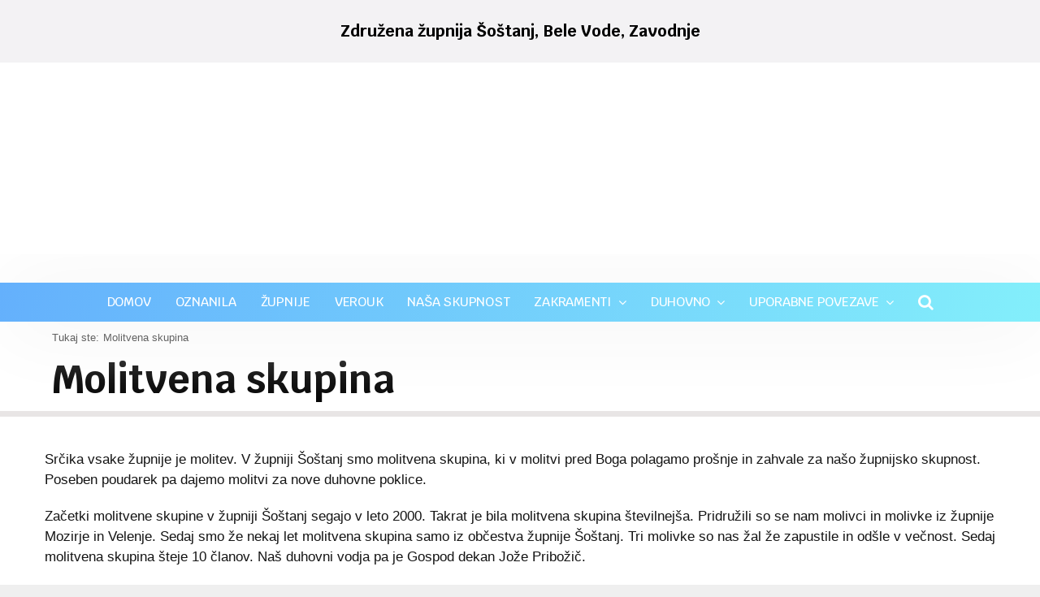

--- FILE ---
content_type: text/html; charset=UTF-8
request_url: https://poslan.si/molitvena-skupina/
body_size: 21613
content:
<!DOCTYPE html><html class="avada-html-layout-wide avada-html-header-position-top avada-has-page-background-pattern" lang="sl-SI" prefix="og: http://ogp.me/ns# fb: http://ogp.me/ns/fb#"><head><script data-no-optimize="1">var litespeed_docref=sessionStorage.getItem("litespeed_docref");litespeed_docref&&(Object.defineProperty(document,"referrer",{get:function(){return litespeed_docref}}),sessionStorage.removeItem("litespeed_docref"));</script> <meta http-equiv="X-UA-Compatible" content="IE=edge" /><meta http-equiv="Content-Type" content="text/html; charset=utf-8"/><meta name="viewport" content="width=device-width, initial-scale=1" /><title>Molitvena skupina &#8211; Poslan.si</title><meta name='robots' content='max-image-preview:large' /><link rel="alternate" type="application/rss+xml" title="Poslan.si &raquo; Vir" href="https://poslan.si/feed/" /><link rel="alternate" type="application/rss+xml" title="Poslan.si &raquo; Vir komentarjev" href="https://poslan.si/comments/feed/" /><link rel="shortcut icon" href="https://poslan.si/wp-content/uploads/2022/10/izbran-favicon.png" type="image/x-icon" /><link rel="alternate" title="oEmbed (JSON)" type="application/json+oembed" href="https://poslan.si/wp-json/oembed/1.0/embed?url=https%3A%2F%2Fposlan.si%2Fmolitvena-skupina%2F" /><link rel="alternate" title="oEmbed (XML)" type="text/xml+oembed" href="https://poslan.si/wp-json/oembed/1.0/embed?url=https%3A%2F%2Fposlan.si%2Fmolitvena-skupina%2F&#038;format=xml" /><meta name="description" content="Srčika vsake župnije je molitev. V župniji Šoštanj smo molitvena skupina, ki v molitvi pred Boga polagamo prošnje in zahvale za našo župnijsko skupnost. Poseben poudarek pa dajemo molitvi za nove duhovne poklice.Začetki molitvene skupine v župniji Šoštanj segajo v leto 2000. Takrat je bila molitvena skupina številnejša. Pridružili so se nam molivci in molivke"/><meta property="og:locale" content="sl_SI"/><meta property="og:type" content="article"/><meta property="og:site_name" content="Poslan.si"/><meta property="og:title" content="  Molitvena skupina"/><meta property="og:description" content="Srčika vsake župnije je molitev. V župniji Šoštanj smo molitvena skupina, ki v molitvi pred Boga polagamo prošnje in zahvale za našo župnijsko skupnost. Poseben poudarek pa dajemo molitvi za nove duhovne poklice.Začetki molitvene skupine v župniji Šoštanj segajo v leto 2000. Takrat je bila molitvena skupina številnejša. Pridružili so se nam molivci in molivke"/><meta property="og:url" content="https://poslan.si/molitvena-skupina/"/><meta property="og:image" content=""/><meta property="og:image:width" content=""/><meta property="og:image:height" content=""/><meta property="og:image:type" content=""/><style id='wp-img-auto-sizes-contain-inline-css' type='text/css'>img:is([sizes=auto i],[sizes^="auto," i]){contain-intrinsic-size:3000px 1500px}
/*# sourceURL=wp-img-auto-sizes-contain-inline-css */</style><link data-optimized="2" rel="stylesheet" href="https://poslan.si/wp-content/litespeed/css/a1d56ea7d9fac31298f949e5bb6d474b.css?ver=3d2bf" /> <script type="litespeed/javascript" data-src="https://poslan.si/wp-includes/js/jquery/jquery.min.js" id="jquery-core-js"></script> <link rel="https://api.w.org/" href="https://poslan.si/wp-json/" /><link rel="alternate" title="JSON" type="application/json" href="https://poslan.si/wp-json/wp/v2/pages/12822" /><link rel="EditURI" type="application/rsd+xml" title="RSD" href="https://poslan.si/xmlrpc.php?rsd" /><meta name="generator" content="WordPress 6.9" /><link rel="canonical" href="https://poslan.si/molitvena-skupina/" /><link rel='shortlink' href='https://poslan.si/?p=12822' />
<style type="text/css" id="css-fb-visibility">@media screen and (max-width: 680px){.fusion-no-small-visibility{display:none !important;}body .sm-text-align-center{text-align:center !important;}body .sm-text-align-left{text-align:left !important;}body .sm-text-align-right{text-align:right !important;}body .sm-flex-align-center{justify-content:center !important;}body .sm-flex-align-flex-start{justify-content:flex-start !important;}body .sm-flex-align-flex-end{justify-content:flex-end !important;}body .sm-mx-auto{margin-left:auto !important;margin-right:auto !important;}body .sm-ml-auto{margin-left:auto !important;}body .sm-mr-auto{margin-right:auto !important;}body .fusion-absolute-position-small{position:absolute;top:auto;width:100%;}.awb-sticky.awb-sticky-small{ position: sticky; top: var(--awb-sticky-offset,0); }}@media screen and (min-width: 681px) and (max-width: 1100px){.fusion-no-medium-visibility{display:none !important;}body .md-text-align-center{text-align:center !important;}body .md-text-align-left{text-align:left !important;}body .md-text-align-right{text-align:right !important;}body .md-flex-align-center{justify-content:center !important;}body .md-flex-align-flex-start{justify-content:flex-start !important;}body .md-flex-align-flex-end{justify-content:flex-end !important;}body .md-mx-auto{margin-left:auto !important;margin-right:auto !important;}body .md-ml-auto{margin-left:auto !important;}body .md-mr-auto{margin-right:auto !important;}body .fusion-absolute-position-medium{position:absolute;top:auto;width:100%;}.awb-sticky.awb-sticky-medium{ position: sticky; top: var(--awb-sticky-offset,0); }}@media screen and (min-width: 1101px){.fusion-no-large-visibility{display:none !important;}body .lg-text-align-center{text-align:center !important;}body .lg-text-align-left{text-align:left !important;}body .lg-text-align-right{text-align:right !important;}body .lg-flex-align-center{justify-content:center !important;}body .lg-flex-align-flex-start{justify-content:flex-start !important;}body .lg-flex-align-flex-end{justify-content:flex-end !important;}body .lg-mx-auto{margin-left:auto !important;margin-right:auto !important;}body .lg-ml-auto{margin-left:auto !important;}body .lg-mr-auto{margin-right:auto !important;}body .fusion-absolute-position-large{position:absolute;top:auto;width:100%;}.awb-sticky.awb-sticky-large{ position: sticky; top: var(--awb-sticky-offset,0); }}</style> <script type="litespeed/javascript">var doc=document.documentElement;doc.setAttribute('data-useragent',navigator.userAgent)</script>  <script type="litespeed/javascript" data-src="https://www.googletagmanager.com/gtag/js?id=G-7XVBLL6Q4F"></script> <script type="litespeed/javascript">window.dataLayer=window.dataLayer||[];function gtag(){dataLayer.push(arguments)}
gtag('js',new Date());gtag('config','G-7XVBLL6Q4F')</script><style>:root,::before,::after{--mec-color-skin: #448eae;--mec-color-skin-rgba-1: rgba(68,142,174,.25);--mec-color-skin-rgba-2: rgba(68,142,174,.5);--mec-color-skin-rgba-3: rgba(68,142,174,.75);--mec-color-skin-rgba-4: rgba(68,142,174,.11);--mec-primary-border-radius: ;--mec-secondary-border-radius: ;--mec-container-normal-width: 1196px;--mec-container-large-width: 1690px;--mec-title-color: #448eae;--mec-fes-main-color: #40d9f1;--mec-fes-main-color-rgba-1: rgba(64, 217, 241, 0.12);--mec-fes-main-color-rgba-2: rgba(64, 217, 241, 0.23);--mec-fes-main-color-rgba-3: rgba(64, 217, 241, 0.03);--mec-fes-main-color-rgba-4: rgba(64, 217, 241, 0.3);--mec-fes-main-color-rgba-5: rgb(64 217 241 / 7%);--mec-fes-main-color-rgba-6: rgba(64, 217, 241, 0.2);</style><style id='global-styles-inline-css' type='text/css'>:root{--wp--preset--aspect-ratio--square: 1;--wp--preset--aspect-ratio--4-3: 4/3;--wp--preset--aspect-ratio--3-4: 3/4;--wp--preset--aspect-ratio--3-2: 3/2;--wp--preset--aspect-ratio--2-3: 2/3;--wp--preset--aspect-ratio--16-9: 16/9;--wp--preset--aspect-ratio--9-16: 9/16;--wp--preset--color--black: #000000;--wp--preset--color--cyan-bluish-gray: #abb8c3;--wp--preset--color--white: #ffffff;--wp--preset--color--pale-pink: #f78da7;--wp--preset--color--vivid-red: #cf2e2e;--wp--preset--color--luminous-vivid-orange: #ff6900;--wp--preset--color--luminous-vivid-amber: #fcb900;--wp--preset--color--light-green-cyan: #7bdcb5;--wp--preset--color--vivid-green-cyan: #00d084;--wp--preset--color--pale-cyan-blue: #8ed1fc;--wp--preset--color--vivid-cyan-blue: #0693e3;--wp--preset--color--vivid-purple: #9b51e0;--wp--preset--color--awb-color-1: #ffffff;--wp--preset--color--awb-color-2: #f3f2f4;--wp--preset--color--awb-color-3: #e8e5e5;--wp--preset--color--awb-color-4: #fcb561;--wp--preset--color--awb-color-5: #000000;--wp--preset--color--awb-color-6: ;--wp--preset--color--awb-color-7: ;--wp--preset--color--awb-color-8: ;--wp--preset--gradient--vivid-cyan-blue-to-vivid-purple: linear-gradient(135deg,rgb(6,147,227) 0%,rgb(155,81,224) 100%);--wp--preset--gradient--light-green-cyan-to-vivid-green-cyan: linear-gradient(135deg,rgb(122,220,180) 0%,rgb(0,208,130) 100%);--wp--preset--gradient--luminous-vivid-amber-to-luminous-vivid-orange: linear-gradient(135deg,rgb(252,185,0) 0%,rgb(255,105,0) 100%);--wp--preset--gradient--luminous-vivid-orange-to-vivid-red: linear-gradient(135deg,rgb(255,105,0) 0%,rgb(207,46,46) 100%);--wp--preset--gradient--very-light-gray-to-cyan-bluish-gray: linear-gradient(135deg,rgb(238,238,238) 0%,rgb(169,184,195) 100%);--wp--preset--gradient--cool-to-warm-spectrum: linear-gradient(135deg,rgb(74,234,220) 0%,rgb(151,120,209) 20%,rgb(207,42,186) 40%,rgb(238,44,130) 60%,rgb(251,105,98) 80%,rgb(254,248,76) 100%);--wp--preset--gradient--blush-light-purple: linear-gradient(135deg,rgb(255,206,236) 0%,rgb(152,150,240) 100%);--wp--preset--gradient--blush-bordeaux: linear-gradient(135deg,rgb(254,205,165) 0%,rgb(254,45,45) 50%,rgb(107,0,62) 100%);--wp--preset--gradient--luminous-dusk: linear-gradient(135deg,rgb(255,203,112) 0%,rgb(199,81,192) 50%,rgb(65,88,208) 100%);--wp--preset--gradient--pale-ocean: linear-gradient(135deg,rgb(255,245,203) 0%,rgb(182,227,212) 50%,rgb(51,167,181) 100%);--wp--preset--gradient--electric-grass: linear-gradient(135deg,rgb(202,248,128) 0%,rgb(113,206,126) 100%);--wp--preset--gradient--midnight: linear-gradient(135deg,rgb(2,3,129) 0%,rgb(40,116,252) 100%);--wp--preset--font-size--small: 12.75px;--wp--preset--font-size--medium: 20px;--wp--preset--font-size--large: 25.5px;--wp--preset--font-size--x-large: 42px;--wp--preset--font-size--normal: 17px;--wp--preset--font-size--xlarge: 34px;--wp--preset--font-size--huge: 51px;--wp--preset--spacing--20: 0.44rem;--wp--preset--spacing--30: 0.67rem;--wp--preset--spacing--40: 1rem;--wp--preset--spacing--50: 1.5rem;--wp--preset--spacing--60: 2.25rem;--wp--preset--spacing--70: 3.38rem;--wp--preset--spacing--80: 5.06rem;--wp--preset--shadow--natural: 6px 6px 9px rgba(0, 0, 0, 0.2);--wp--preset--shadow--deep: 12px 12px 50px rgba(0, 0, 0, 0.4);--wp--preset--shadow--sharp: 6px 6px 0px rgba(0, 0, 0, 0.2);--wp--preset--shadow--outlined: 6px 6px 0px -3px rgb(255, 255, 255), 6px 6px rgb(0, 0, 0);--wp--preset--shadow--crisp: 6px 6px 0px rgb(0, 0, 0);}:where(.is-layout-flex){gap: 0.5em;}:where(.is-layout-grid){gap: 0.5em;}body .is-layout-flex{display: flex;}.is-layout-flex{flex-wrap: wrap;align-items: center;}.is-layout-flex > :is(*, div){margin: 0;}body .is-layout-grid{display: grid;}.is-layout-grid > :is(*, div){margin: 0;}:where(.wp-block-columns.is-layout-flex){gap: 2em;}:where(.wp-block-columns.is-layout-grid){gap: 2em;}:where(.wp-block-post-template.is-layout-flex){gap: 1.25em;}:where(.wp-block-post-template.is-layout-grid){gap: 1.25em;}.has-black-color{color: var(--wp--preset--color--black) !important;}.has-cyan-bluish-gray-color{color: var(--wp--preset--color--cyan-bluish-gray) !important;}.has-white-color{color: var(--wp--preset--color--white) !important;}.has-pale-pink-color{color: var(--wp--preset--color--pale-pink) !important;}.has-vivid-red-color{color: var(--wp--preset--color--vivid-red) !important;}.has-luminous-vivid-orange-color{color: var(--wp--preset--color--luminous-vivid-orange) !important;}.has-luminous-vivid-amber-color{color: var(--wp--preset--color--luminous-vivid-amber) !important;}.has-light-green-cyan-color{color: var(--wp--preset--color--light-green-cyan) !important;}.has-vivid-green-cyan-color{color: var(--wp--preset--color--vivid-green-cyan) !important;}.has-pale-cyan-blue-color{color: var(--wp--preset--color--pale-cyan-blue) !important;}.has-vivid-cyan-blue-color{color: var(--wp--preset--color--vivid-cyan-blue) !important;}.has-vivid-purple-color{color: var(--wp--preset--color--vivid-purple) !important;}.has-black-background-color{background-color: var(--wp--preset--color--black) !important;}.has-cyan-bluish-gray-background-color{background-color: var(--wp--preset--color--cyan-bluish-gray) !important;}.has-white-background-color{background-color: var(--wp--preset--color--white) !important;}.has-pale-pink-background-color{background-color: var(--wp--preset--color--pale-pink) !important;}.has-vivid-red-background-color{background-color: var(--wp--preset--color--vivid-red) !important;}.has-luminous-vivid-orange-background-color{background-color: var(--wp--preset--color--luminous-vivid-orange) !important;}.has-luminous-vivid-amber-background-color{background-color: var(--wp--preset--color--luminous-vivid-amber) !important;}.has-light-green-cyan-background-color{background-color: var(--wp--preset--color--light-green-cyan) !important;}.has-vivid-green-cyan-background-color{background-color: var(--wp--preset--color--vivid-green-cyan) !important;}.has-pale-cyan-blue-background-color{background-color: var(--wp--preset--color--pale-cyan-blue) !important;}.has-vivid-cyan-blue-background-color{background-color: var(--wp--preset--color--vivid-cyan-blue) !important;}.has-vivid-purple-background-color{background-color: var(--wp--preset--color--vivid-purple) !important;}.has-black-border-color{border-color: var(--wp--preset--color--black) !important;}.has-cyan-bluish-gray-border-color{border-color: var(--wp--preset--color--cyan-bluish-gray) !important;}.has-white-border-color{border-color: var(--wp--preset--color--white) !important;}.has-pale-pink-border-color{border-color: var(--wp--preset--color--pale-pink) !important;}.has-vivid-red-border-color{border-color: var(--wp--preset--color--vivid-red) !important;}.has-luminous-vivid-orange-border-color{border-color: var(--wp--preset--color--luminous-vivid-orange) !important;}.has-luminous-vivid-amber-border-color{border-color: var(--wp--preset--color--luminous-vivid-amber) !important;}.has-light-green-cyan-border-color{border-color: var(--wp--preset--color--light-green-cyan) !important;}.has-vivid-green-cyan-border-color{border-color: var(--wp--preset--color--vivid-green-cyan) !important;}.has-pale-cyan-blue-border-color{border-color: var(--wp--preset--color--pale-cyan-blue) !important;}.has-vivid-cyan-blue-border-color{border-color: var(--wp--preset--color--vivid-cyan-blue) !important;}.has-vivid-purple-border-color{border-color: var(--wp--preset--color--vivid-purple) !important;}.has-vivid-cyan-blue-to-vivid-purple-gradient-background{background: var(--wp--preset--gradient--vivid-cyan-blue-to-vivid-purple) !important;}.has-light-green-cyan-to-vivid-green-cyan-gradient-background{background: var(--wp--preset--gradient--light-green-cyan-to-vivid-green-cyan) !important;}.has-luminous-vivid-amber-to-luminous-vivid-orange-gradient-background{background: var(--wp--preset--gradient--luminous-vivid-amber-to-luminous-vivid-orange) !important;}.has-luminous-vivid-orange-to-vivid-red-gradient-background{background: var(--wp--preset--gradient--luminous-vivid-orange-to-vivid-red) !important;}.has-very-light-gray-to-cyan-bluish-gray-gradient-background{background: var(--wp--preset--gradient--very-light-gray-to-cyan-bluish-gray) !important;}.has-cool-to-warm-spectrum-gradient-background{background: var(--wp--preset--gradient--cool-to-warm-spectrum) !important;}.has-blush-light-purple-gradient-background{background: var(--wp--preset--gradient--blush-light-purple) !important;}.has-blush-bordeaux-gradient-background{background: var(--wp--preset--gradient--blush-bordeaux) !important;}.has-luminous-dusk-gradient-background{background: var(--wp--preset--gradient--luminous-dusk) !important;}.has-pale-ocean-gradient-background{background: var(--wp--preset--gradient--pale-ocean) !important;}.has-electric-grass-gradient-background{background: var(--wp--preset--gradient--electric-grass) !important;}.has-midnight-gradient-background{background: var(--wp--preset--gradient--midnight) !important;}.has-small-font-size{font-size: var(--wp--preset--font-size--small) !important;}.has-medium-font-size{font-size: var(--wp--preset--font-size--medium) !important;}.has-large-font-size{font-size: var(--wp--preset--font-size--large) !important;}.has-x-large-font-size{font-size: var(--wp--preset--font-size--x-large) !important;}
/*# sourceURL=global-styles-inline-css */</style><style id='wp-block-library-inline-css' type='text/css'>/*wp_block_styles_on_demand_placeholder:6973f44d0697b*/
/*# sourceURL=wp-block-library-inline-css */</style><style id='wp-block-library-theme-inline-css' type='text/css'>.wp-block-audio :where(figcaption){color:#555;font-size:13px;text-align:center}.is-dark-theme .wp-block-audio :where(figcaption){color:#ffffffa6}.wp-block-audio{margin:0 0 1em}.wp-block-code{border:1px solid #ccc;border-radius:4px;font-family:Menlo,Consolas,monaco,monospace;padding:.8em 1em}.wp-block-embed :where(figcaption){color:#555;font-size:13px;text-align:center}.is-dark-theme .wp-block-embed :where(figcaption){color:#ffffffa6}.wp-block-embed{margin:0 0 1em}.blocks-gallery-caption{color:#555;font-size:13px;text-align:center}.is-dark-theme .blocks-gallery-caption{color:#ffffffa6}:root :where(.wp-block-image figcaption){color:#555;font-size:13px;text-align:center}.is-dark-theme :root :where(.wp-block-image figcaption){color:#ffffffa6}.wp-block-image{margin:0 0 1em}.wp-block-pullquote{border-bottom:4px solid;border-top:4px solid;color:currentColor;margin-bottom:1.75em}.wp-block-pullquote :where(cite),.wp-block-pullquote :where(footer),.wp-block-pullquote__citation{color:currentColor;font-size:.8125em;font-style:normal;text-transform:uppercase}.wp-block-quote{border-left:.25em solid;margin:0 0 1.75em;padding-left:1em}.wp-block-quote cite,.wp-block-quote footer{color:currentColor;font-size:.8125em;font-style:normal;position:relative}.wp-block-quote:where(.has-text-align-right){border-left:none;border-right:.25em solid;padding-left:0;padding-right:1em}.wp-block-quote:where(.has-text-align-center){border:none;padding-left:0}.wp-block-quote.is-large,.wp-block-quote.is-style-large,.wp-block-quote:where(.is-style-plain){border:none}.wp-block-search .wp-block-search__label{font-weight:700}.wp-block-search__button{border:1px solid #ccc;padding:.375em .625em}:where(.wp-block-group.has-background){padding:1.25em 2.375em}.wp-block-separator.has-css-opacity{opacity:.4}.wp-block-separator{border:none;border-bottom:2px solid;margin-left:auto;margin-right:auto}.wp-block-separator.has-alpha-channel-opacity{opacity:1}.wp-block-separator:not(.is-style-wide):not(.is-style-dots){width:100px}.wp-block-separator.has-background:not(.is-style-dots){border-bottom:none;height:1px}.wp-block-separator.has-background:not(.is-style-wide):not(.is-style-dots){height:2px}.wp-block-table{margin:0 0 1em}.wp-block-table td,.wp-block-table th{word-break:normal}.wp-block-table :where(figcaption){color:#555;font-size:13px;text-align:center}.is-dark-theme .wp-block-table :where(figcaption){color:#ffffffa6}.wp-block-video :where(figcaption){color:#555;font-size:13px;text-align:center}.is-dark-theme .wp-block-video :where(figcaption){color:#ffffffa6}.wp-block-video{margin:0 0 1em}:root :where(.wp-block-template-part.has-background){margin-bottom:0;margin-top:0;padding:1.25em 2.375em}
/*# sourceURL=/wp-includes/css/dist/block-library/theme.min.css */</style><style id='classic-theme-styles-inline-css' type='text/css'>/*! This file is auto-generated */
.wp-block-button__link{color:#fff;background-color:#32373c;border-radius:9999px;box-shadow:none;text-decoration:none;padding:calc(.667em + 2px) calc(1.333em + 2px);font-size:1.125em}.wp-block-file__button{background:#32373c;color:#fff;text-decoration:none}
/*# sourceURL=/wp-includes/css/classic-themes.min.css */</style></head><body class="wp-singular page-template-default page page-id-12822 wp-theme-Avada wp-child-theme-Avada-Child-Theme mec-theme-Avada fusion-image-hovers fusion-pagination-sizing fusion-button_type-flat fusion-button_span-no fusion-button_gradient-radial avada-image-rollover-circle-yes avada-image-rollover-no fusion-has-button-gradient fusion-body ltr fusion-sticky-header no-tablet-sticky-header no-mobile-sticky-header no-mobile-slidingbar no-mobile-totop fusion-disable-outline fusion-sub-menu-fade mobile-logo-pos-left layout-wide-mode avada-has-boxed-modal-shadow-light layout-scroll-offset-full avada-has-zero-margin-offset-top fusion-top-header menu-text-align-center mobile-menu-design-classic fusion-show-pagination-text fusion-header-layout-v3 avada-responsive avada-footer-fx-none avada-menu-highlight-style-bar fusion-search-form-clean fusion-main-menu-search-overlay fusion-avatar-circle avada-dropdown-styles avada-blog-layout-large avada-blog-archive-layout-grid avada-header-shadow-no avada-menu-icon-position-left avada-has-megamenu-shadow avada-has-mobile-menu-search avada-has-main-nav-search-icon avada-has-breadcrumb-mobile-hidden avada-has-titlebar-hide avada-header-border-color-full-transparent avada-has-transparent-timeline_color avada-has-pagination-width_height avada-flyout-menu-direction-fade avada-ec-views-v1" data-awb-post-id="12822">
<a class="skip-link screen-reader-text" href="#content">Preskoči na vsebino</a><div id="boxed-wrapper"><div id="wrapper" class="fusion-wrapper"><div id="home" style="position:relative;top:-1px;"></div><div class="fusion-tb-header"><div class="fusion-fullwidth fullwidth-box fusion-builder-row-1 fusion-flex-container nonhundred-percent-fullwidth non-hundred-percent-height-scrolling fusion-no-medium-visibility fusion-no-large-visibility fusion-custom-z-index" style="--awb-border-radius-top-left:0px;--awb-border-radius-top-right:0px;--awb-border-radius-bottom-right:0px;--awb-border-radius-bottom-left:0px;--awb-z-index:999;--awb-padding-top:7px;--awb-padding-bottom:10px;--awb-padding-top-small:10px;--awb-padding-right-small:0px;--awb-padding-bottom-small:0px;--awb-padding-left-small:0px;--awb-margin-top:0px;--awb-margin-bottom:0px;--awb-margin-bottom-small:0px;--awb-flex-wrap:wrap;--awb-box-shadow:10px 10px 100px -2px #bcbcbc;" ><div class="fusion-builder-row fusion-row fusion-flex-align-items-center fusion-flex-justify-content-center fusion-flex-content-wrap" style="max-width:1216.8px;margin-left: calc(-4% / 2 );margin-right: calc(-4% / 2 );"><div class="fusion-layout-column fusion_builder_column fusion-builder-column-0 fusion_builder_column_1_2 1_2 fusion-flex-column" style="--awb-padding-right-small:25px;--awb-padding-left-small:25px;--awb-bg-size:cover;--awb-width-large:50%;--awb-margin-top-large:0px;--awb-spacing-right-large:3.84%;--awb-margin-bottom-large:0px;--awb-spacing-left-large:3.84%;--awb-width-medium:50%;--awb-order-medium:0;--awb-spacing-right-medium:3.84%;--awb-spacing-left-medium:3.84%;--awb-width-small:75%;--awb-order-small:0;--awb-spacing-right-small:2.56%;--awb-spacing-left-small:2.56%;"><div class="fusion-column-wrapper fusion-column-has-shadow fusion-flex-justify-content-flex-start fusion-content-layout-row fusion-flex-align-items-center"><div class="fusion-image-element sm-text-align-left" style="--awb-margin-top-small:8px;--awb-margin-right-small:20px;--awb-margin-bottom-small:8px;--awb-max-width:100px;--awb-caption-title-font-family:var(--h2_typography-font-family);--awb-caption-title-font-weight:var(--h2_typography-font-weight);--awb-caption-title-font-style:var(--h2_typography-font-style);--awb-caption-title-size:var(--h2_typography-font-size);--awb-caption-title-transform:var(--h2_typography-text-transform);--awb-caption-title-line-height:var(--h2_typography-line-height);--awb-caption-title-letter-spacing:var(--h2_typography-letter-spacing);"><span class=" has-fusion-standard-logo has-fusion-mobile-logo fusion-imageframe imageframe-none imageframe-1 hover-type-none"><a class="fusion-no-lightbox" href="https://poslan.si/" target="_self" aria-label="poslan.si-logotip-moder-obrezan-w235"><img fetchpriority="high" decoding="async" src="https://poslan.si/wp-content/uploads/2023/08/poslan.si-logotip-moder-obrezan-w235.png" data-orig-src="https://poslan.si/wp-content/uploads/2023/09/poslan_si_logo.svg" srcset="data:image/svg+xml,%3Csvg%20xmlns%3D%27http%3A%2F%2Fwww.w3.org%2F2000%2Fsvg%27%20width%3D%27235%27%20height%3D%27163%27%20viewBox%3D%270%200%20235%20163%27%3E%3Crect%20width%3D%27235%27%20height%3D%27163%27%20fill-opacity%3D%220%22%2F%3E%3C%2Fsvg%3E" data-srcset="https://poslan.si/wp-content/uploads/2023/09/poslan_si_logo.svg 1x, 2x" style="max-height:300px;height:auto;" width="300" height="300" class="lazyload img-responsive fusion-standard-logo" alt="Poslan.si Logo" /><img decoding="async" src="https://poslan.si/wp-content/uploads/2023/08/poslan.si-logotip-moder-obrezan-w235.png" data-orig-src="https://poslan.si/wp-content/uploads/2023/09/logotip-poslan.si-najvecji-w150.png" srcset="data:image/svg+xml,%3Csvg%20xmlns%3D%27http%3A%2F%2Fwww.w3.org%2F2000%2Fsvg%27%20width%3D%27235%27%20height%3D%27163%27%20viewBox%3D%270%200%20235%20163%27%3E%3Crect%20width%3D%27235%27%20height%3D%27163%27%20fill-opacity%3D%220%22%2F%3E%3C%2Fsvg%3E" data-srcset="https://poslan.si/wp-content/uploads/2023/09/logotip-poslan.si-najvecji-w150.png 1x, 2x" style="max-height:105px;height:auto;" width="150" height="105" class="lazyload img-responsive fusion-mobile-logo" alt="Poslan.si Logo" /></a></span></div></div></div><div class="fusion-layout-column fusion_builder_column fusion-builder-column-1 fusion_builder_column_1_2 1_2 fusion-flex-column" style="--awb-bg-size:cover;--awb-width-large:50%;--awb-margin-top-large:0px;--awb-spacing-right-large:3.84%;--awb-margin-bottom-large:20px;--awb-spacing-left-large:3.84%;--awb-width-medium:50%;--awb-order-medium:0;--awb-spacing-right-medium:3.84%;--awb-spacing-left-medium:3.84%;--awb-width-small:25%;--awb-order-small:0;--awb-spacing-right-small:7.68%;--awb-margin-bottom-small:0;--awb-spacing-left-small:7.68%;"><div class="fusion-column-wrapper fusion-column-has-shadow fusion-flex-justify-content-flex-start fusion-content-layout-column"><nav class="awb-menu awb-menu_row awb-menu_em-hover mobile-mode-collapse-to-button awb-menu_icons-left awb-menu_dc-yes mobile-trigger-fullwidth-off awb-menu_mobile-toggle awb-menu_indent-left mobile-size-full-absolute loading mega-menu-loading awb-menu_desktop awb-menu_arrows-active awb-menu_arrows-main awb-menu_arrows-sub awb-menu_dropdown awb-menu_expand-right awb-menu_transition-fade" style="--awb-font-size:20px;--awb-text-transform:none;--awb-gap:50px;--awb-justify-content:center;--awb-color:#141414;--awb-active-color:#bc4b20;--awb-submenu-color:#000000;--awb-submenu-sep-color:rgba(226,226,226,0);--awb-submenu-items-padding-top:4px;--awb-submenu-items-padding-right:25px;--awb-submenu-items-padding-bottom:4px;--awb-submenu-items-padding-left:25px;--awb-submenu-border-radius-top-left:4px;--awb-submenu-border-radius-top-right:4px;--awb-submenu-border-radius-bottom-right:4px;--awb-submenu-border-radius-bottom-left:4px;--awb-submenu-active-bg:#ffe5d9;--awb-submenu-active-color:#bc4b20;--awb-submenu-space:16px;--awb-submenu-font-size:18px;--awb-submenu-text-transform:none;--awb-icons-size:20;--awb-icons-color:#141414;--awb-icons-hover-color:#bc4b20;--awb-arrows-size-width:12px;--awb-main-justify-content:flex-start;--awb-mobile-nav-button-align-hor:center;--awb-mobile-bg:#f2f2f2;--awb-mobile-color:#010101;--awb-mobile-nav-items-height:55;--awb-mobile-active-bg:#dddddd;--awb-mobile-active-color:#448eae;--awb-mobile-trigger-font-size:32px;--awb-mobile-trigger-color:#448eae;--awb-mobile-font-size:24px;--awb-mobile-sep-color:#dddddd;--awb-mobile-justify:flex-start;--awb-mobile-caret-left:auto;--awb-mobile-caret-right:0;--awb-box-shadow:0px 5px 10px 0px rgba(0,0,0,0.1);;--awb-fusion-font-family-typography:inherit;--awb-fusion-font-style-typography:normal;--awb-fusion-font-weight-typography:400;--awb-fusion-font-family-submenu-typography:inherit;--awb-fusion-font-style-submenu-typography:normal;--awb-fusion-font-weight-submenu-typography:400;--awb-fusion-font-family-mobile-typography:&quot;Signika&quot;;--awb-fusion-font-style-mobile-typography:normal;--awb-fusion-font-weight-mobile-typography:400;" aria-label="Glavni meni - mobile" data-breakpoint="680" data-count="0" data-transition-type="fade" data-transition-time="300" data-expand="right"><button type="button" class="awb-menu__m-toggle awb-menu__m-toggle_no-text" aria-expanded="false" aria-controls="menu-glavni-meni-mobile"><span class="awb-menu__m-toggle-inner"><span class="collapsed-nav-text"><span class="screen-reader-text">Vklopi/Izklopi navigacijo</span></span><span class="awb-menu__m-collapse-icon awb-menu__m-collapse-icon_no-text"><span class="awb-menu__m-collapse-icon-open awb-menu__m-collapse-icon-open_no-text fa-bars fas"></span><span class="awb-menu__m-collapse-icon-close awb-menu__m-collapse-icon-close_no-text fa-times fas"></span></span></span></button><ul id="menu-glavni-meni-mobile" class="fusion-menu awb-menu__main-ul awb-menu__main-ul_row"><li  id="menu-item-10797"  class="menu-item menu-item-type-post_type menu-item-object-page menu-item-home menu-item-10797 awb-menu__li awb-menu__main-li awb-menu__main-li_regular awb-menu__main-li_with-active-arrow awb-menu__main-li_with-main-arrow awb-menu__main-li_with-arrow"  data-item-id="10797"><span class="awb-menu__main-background-default awb-menu__main-background-default_fade"></span><span class="awb-menu__main-background-active awb-menu__main-background-active_fade"></span><a  href="https://poslan.si/" class="awb-menu__main-a awb-menu__main-a_regular"><span class="menu-text">Domov</span></a></li><li  id="menu-item-13412"  class="menu-item menu-item-type-taxonomy menu-item-object-category menu-item-13412 awb-menu__li awb-menu__main-li awb-menu__main-li_regular awb-menu__main-li_with-active-arrow awb-menu__main-li_with-main-arrow awb-menu__main-li_with-arrow"  data-item-id="13412"><span class="awb-menu__main-background-default awb-menu__main-background-default_fade"></span><span class="awb-menu__main-background-active awb-menu__main-background-active_fade"></span><a  href="https://poslan.si/kat/oznanila-kat/" class="awb-menu__main-a awb-menu__main-a_regular"><span class="menu-text">Oznanila</span></a></li><li  id="menu-item-10891"  class="menu-item menu-item-type-post_type menu-item-object-page menu-item-10891 awb-menu__li awb-menu__main-li awb-menu__main-li_regular awb-menu__main-li_with-active-arrow awb-menu__main-li_with-main-arrow awb-menu__main-li_with-arrow"  data-item-id="10891"><span class="awb-menu__main-background-default awb-menu__main-background-default_fade"></span><span class="awb-menu__main-background-active awb-menu__main-background-active_fade"></span><a  href="https://poslan.si/zupnije/" class="awb-menu__main-a awb-menu__main-a_regular"><span class="menu-text">Župnije</span></a></li><li  id="menu-item-13415"  class="menu-item menu-item-type-post_type menu-item-object-page menu-item-13415 awb-menu__li awb-menu__main-li awb-menu__main-li_regular awb-menu__main-li_with-active-arrow awb-menu__main-li_with-main-arrow awb-menu__main-li_with-arrow"  data-item-id="13415"><span class="awb-menu__main-background-default awb-menu__main-background-default_fade"></span><span class="awb-menu__main-background-active awb-menu__main-background-active_fade"></span><a  href="https://poslan.si/kateheza/" class="awb-menu__main-a awb-menu__main-a_regular"><span class="menu-text">Verouk</span></a></li><li  id="menu-item-10806"  class="menu-item menu-item-type-post_type menu-item-object-page menu-item-10806 awb-menu__li awb-menu__main-li awb-menu__main-li_regular awb-menu__main-li_with-active-arrow awb-menu__main-li_with-main-arrow awb-menu__main-li_with-arrow"  data-item-id="10806"><span class="awb-menu__main-background-default awb-menu__main-background-default_fade"></span><span class="awb-menu__main-background-active awb-menu__main-background-active_fade"></span><a  href="https://poslan.si/nasa-skupnost/" class="awb-menu__main-a awb-menu__main-a_regular"><span class="menu-text">Naša skupnost</span></a></li><li  id="menu-item-12670"  class="menu-item menu-item-type-custom menu-item-object-custom menu-item-has-children menu-item-12670 awb-menu__li awb-menu__main-li awb-menu__main-li_regular awb-menu__main-li_with-active-arrow awb-menu__main-li_with-main-arrow awb-menu__main-li_with-sub-arrow awb-menu__main-li_with-arrow"  data-item-id="12670"><span class="awb-menu__main-background-default awb-menu__main-background-default_fade"></span><span class="awb-menu__main-background-active awb-menu__main-background-active_fade"></span><a  href="#" class="awb-menu__main-a awb-menu__main-a_regular"><span class="menu-text">Zakramenti</span><span class="awb-menu__open-nav-submenu-hover"></span></a><button type="button" aria-label="Open submenu of Zakramenti" aria-expanded="false" class="awb-menu__open-nav-submenu_mobile awb-menu__open-nav-submenu_main"></button><span class="awb-menu__sub-arrow"></span><ul class="awb-menu__sub-ul awb-menu__sub-ul_main"><li  id="menu-item-12614"  class="menu-item menu-item-type-post_type menu-item-object-page menu-item-12614 awb-menu__li awb-menu__sub-li" ><a  href="https://poslan.si/zakramenti/sveti-krst/" class="awb-menu__sub-a"><span>Sveti krst</span></a></li><li  id="menu-item-12611"  class="menu-item menu-item-type-post_type menu-item-object-page menu-item-12611 awb-menu__li awb-menu__sub-li" ><a  href="https://poslan.si/sveta-evharistija/" class="awb-menu__sub-a"><span>Sveta evharistija</span></a></li><li  id="menu-item-12610"  class="menu-item menu-item-type-post_type menu-item-object-page menu-item-12610 awb-menu__li awb-menu__sub-li" ><a  href="https://poslan.si/sveta-birma/" class="awb-menu__sub-a"><span>Sveta birma</span></a></li><li  id="menu-item-12612"  class="menu-item menu-item-type-post_type menu-item-object-page menu-item-12612 awb-menu__li awb-menu__sub-li" ><a  href="https://poslan.si/sveta-pokora/" class="awb-menu__sub-a"><span>Sveta pokora</span></a></li><li  id="menu-item-12608"  class="menu-item menu-item-type-post_type menu-item-object-page menu-item-12608 awb-menu__li awb-menu__sub-li" ><a  href="https://poslan.si/sveto-bolnisko-maziljenje/" class="awb-menu__sub-a"><span>Sveto bolniško maziljenje</span></a></li><li  id="menu-item-12609"  class="menu-item menu-item-type-post_type menu-item-object-page menu-item-12609 awb-menu__li awb-menu__sub-li" ><a  href="https://poslan.si/sveto-masnisko-posvecenje/" class="awb-menu__sub-a"><span>Sveto mašniško posvečenje</span></a></li><li  id="menu-item-12613"  class="menu-item menu-item-type-post_type menu-item-object-page menu-item-12613 awb-menu__li awb-menu__sub-li" ><a  href="https://poslan.si/sveti-zakon/" class="awb-menu__sub-a"><span>Sveti zakon</span></a></li></ul></li><li  id="menu-item-12671"  class="menu-item menu-item-type-custom menu-item-object-custom menu-item-has-children menu-item-12671 awb-menu__li awb-menu__main-li awb-menu__main-li_regular awb-menu__main-li_with-active-arrow awb-menu__main-li_with-main-arrow awb-menu__main-li_with-sub-arrow awb-menu__main-li_with-arrow"  data-item-id="12671"><span class="awb-menu__main-background-default awb-menu__main-background-default_fade"></span><span class="awb-menu__main-background-active awb-menu__main-background-active_fade"></span><a  href="#" class="awb-menu__main-a awb-menu__main-a_regular"><span class="menu-text">Duhovno</span><span class="awb-menu__open-nav-submenu-hover"></span></a><button type="button" aria-label="Open submenu of Duhovno" aria-expanded="false" class="awb-menu__open-nav-submenu_mobile awb-menu__open-nav-submenu_main"></button><span class="awb-menu__sub-arrow"></span><ul class="awb-menu__sub-ul awb-menu__sub-ul_main"><li  id="menu-item-12617"  class="menu-item menu-item-type-post_type menu-item-object-page menu-item-12617 awb-menu__li awb-menu__sub-li" ><a  href="https://poslan.si/duhovno/sveto-pismo/" class="awb-menu__sub-a"><span>Sveto pismo</span></a></li><li  id="menu-item-12616"  class="menu-item menu-item-type-custom menu-item-object-custom menu-item-12616 awb-menu__li awb-menu__sub-li" ><a  href="https://www.vaticannews.va/sl.html" class="awb-menu__sub-a"><span>papež Frančišek</span></a></li><li  id="menu-item-12615"  class="menu-item menu-item-type-post_type menu-item-object-page menu-item-12615 awb-menu__li awb-menu__sub-li" ><a  href="https://poslan.si/drobtinice-sledi-smerokaz/" class="awb-menu__sub-a"><span>Duhovne drobtinice</span></a></li></ul></li><li  id="menu-item-13005"  class="menu-item menu-item-type-post_type menu-item-object-page menu-item-has-children menu-item-13005 awb-menu__li awb-menu__main-li awb-menu__main-li_regular awb-menu__main-li_with-active-arrow awb-menu__main-li_with-main-arrow awb-menu__main-li_with-sub-arrow awb-menu__main-li_with-arrow"  data-item-id="13005"><span class="awb-menu__main-background-default awb-menu__main-background-default_fade"></span><span class="awb-menu__main-background-active awb-menu__main-background-active_fade"></span><a  href="https://poslan.si/uporabne-povezave/" class="awb-menu__main-a awb-menu__main-a_regular"><span class="menu-text">Uporabne povezave</span><span class="awb-menu__open-nav-submenu-hover"></span></a><button type="button" aria-label="Open submenu of Uporabne povezave" aria-expanded="false" class="awb-menu__open-nav-submenu_mobile awb-menu__open-nav-submenu_main"></button><span class="awb-menu__sub-arrow"></span><ul class="awb-menu__sub-ul awb-menu__sub-ul_main"><li  id="menu-item-13006"  class="menu-item menu-item-type-custom menu-item-object-custom menu-item-13006 awb-menu__li awb-menu__sub-li" ><a  target="_blank" rel="noopener noreferrer" href="http://rkc.si/" class="awb-menu__sub-a"><span>Katoliška cerkev v Sloveniji</span></a></li><li  id="menu-item-13007"  class="menu-item menu-item-type-custom menu-item-object-custom menu-item-13007 awb-menu__li awb-menu__sub-li" ><a  target="_blank" rel="noopener noreferrer" href="http://skofija-celje.si/" class="awb-menu__sub-a"><span>Škofija Celje</span></a></li><li  id="menu-item-13008"  class="menu-item menu-item-type-custom menu-item-object-custom menu-item-13008 awb-menu__li awb-menu__sub-li" ><a  target="_blank" rel="noopener noreferrer" href="http://biblija.net/" class="awb-menu__sub-a"><span>Biblija</span></a></li><li  id="menu-item-13009"  class="menu-item menu-item-type-custom menu-item-object-custom menu-item-13009 awb-menu__li awb-menu__sub-li" ><a  target="_blank" rel="noopener noreferrer" href="http://www.ognjisce.si/" class="awb-menu__sub-a"><span>Ognjišče</span></a></li><li  id="menu-item-13010"  class="menu-item menu-item-type-custom menu-item-object-custom menu-item-13010 awb-menu__li awb-menu__sub-li" ><a  target="_blank" rel="noopener noreferrer" href="http://druzina.si/" class="awb-menu__sub-a"><span>Družina</span></a></li><li  id="menu-item-13011"  class="menu-item menu-item-type-custom menu-item-object-custom menu-item-13011 awb-menu__li awb-menu__sub-li" ><a  target="_blank" rel="noopener noreferrer" href="http://biblicnogibanje.si/" class="awb-menu__sub-a"><span>Biblično gibanje</span></a></li><li  id="menu-item-13013"  class="menu-item menu-item-type-custom menu-item-object-custom menu-item-13013 awb-menu__li awb-menu__sub-li" ><a  target="_blank" rel="noopener noreferrer" href="http://karitas.si/" class="awb-menu__sub-a"><span>Karitas</span></a></li><li  id="menu-item-13012"  class="menu-item menu-item-type-custom menu-item-object-custom menu-item-13012 awb-menu__li awb-menu__sub-li" ><a  target="_blank" rel="noopener noreferrer" href="http://iskreni.net/" class="awb-menu__sub-a"><span>Zavod iskreni</span></a></li></ul></li><li  id="menu-item-10846"  class="menu-item menu-item-type-custom menu-item-object-custom awb-menu__li_search-inline menu-item-10846 awb-menu__li awb-menu__main-li"  data-item-id="10846"><span class="awb-menu__main-background-default awb-menu__main-background-default_fade"></span><span class="awb-menu__main-background-active awb-menu__main-background-active_fade"></span><div class="awb-menu__search-inline"><form role="search" class="searchform fusion-search-form  fusion-search-form-clean" method="get" action="https://poslan.si/"><div class="fusion-search-form-content"><div class="fusion-search-field search-field">
<label><span class="screen-reader-text">Rezultati iskanja za:</span>
<input type="search" value="" name="s" class="s" placeholder="Iskanje..." required aria-required="true" aria-label="Iskanje..."/>
</label></div><div class="fusion-search-button search-button">
<input type="submit" class="fusion-search-submit searchsubmit" aria-label="Iskanje" value="&#xf002;" /></div></div></form></div></li></ul></nav></div></div><div class="fusion-layout-column fusion_builder_column fusion-builder-column-2 fusion_builder_column_1_1 1_1 fusion-flex-column" style="--awb-padding-top:10px;--awb-padding-bottom:10px;--awb-bg-color:var(--awb-color4);--awb-bg-color-hover:var(--awb-color4);--awb-bg-image:linear-gradient(323deg, #83effb 0%,#448eae 100%);--awb-bg-size:cover;--awb-width-large:100%;--awb-margin-top-large:0px;--awb-spacing-right-large:1.92%;--awb-margin-bottom-large:20px;--awb-spacing-left-large:1.92%;--awb-width-medium:100%;--awb-order-medium:0;--awb-spacing-right-medium:1.92%;--awb-spacing-left-medium:1.92%;--awb-width-small:100%;--awb-order-small:0;--awb-margin-top-small:10px;--awb-spacing-right-small:1.92%;--awb-margin-bottom-small:0px;--awb-spacing-left-small:1.92%;" data-scroll-devices="small-visibility,medium-visibility,large-visibility"><div class="fusion-column-wrapper fusion-column-has-shadow fusion-flex-justify-content-center fusion-content-layout-row"><div class="fusion-text fusion-text-1 fusion-text-no-margin" style="--awb-text-color:var(--awb-color1);--awb-margin-bottom:0px;"><p style="text-align: center;">Združena župnija Šoštanj, Bele Vode, Zavodnje</p></div></div></div></div></div><div class="fusion-fullwidth fullwidth-box fusion-builder-row-2 fusion-flex-container has-pattern-background has-mask-background nonhundred-percent-fullwidth non-hundred-percent-height-scrolling fusion-no-small-visibility" style="--awb-background-repeat:repeat-x;--awb-border-radius-top-left:0px;--awb-border-radius-top-right:0px;--awb-border-radius-bottom-right:0px;--awb-border-radius-bottom-left:0px;--awb-padding-top:8px;--awb-padding-bottom:8px;--awb-margin-top:0px;--awb-background-color:var(--awb-color2);--awb-flex-wrap:wrap;" ><div class="fusion-builder-row fusion-row fusion-flex-align-items-flex-start fusion-flex-justify-content-center fusion-flex-content-wrap" style="max-width:1216.8px;margin-left: calc(-4% / 2 );margin-right: calc(-4% / 2 );"><div class="fusion-layout-column fusion_builder_column fusion-builder-column-3 fusion-flex-column" style="--awb-bg-position:left center;--awb-bg-repeat:repeat-x;--awb-bg-size:contain;--awb-width-large:26%;--awb-margin-top-large:0px;--awb-spacing-right-large:7.3846153846154%;--awb-margin-bottom-large:0px;--awb-spacing-left-large:7.3846153846154%;--awb-width-medium:26%;--awb-order-medium:0;--awb-spacing-right-medium:7.3846153846154%;--awb-spacing-left-medium:7.3846153846154%;--awb-width-small:100%;--awb-order-small:0;--awb-spacing-right-small:1.92%;--awb-spacing-left-small:1.92%;"><div class="fusion-column-wrapper lazyload fusion-column-has-shadow fusion-flex-justify-content-flex-start fusion-content-layout-column fusion-empty-column-bg-image fusion-column-has-bg-image" data-bg-url="https://poslan.si/wp-content/uploads/2023/09/footprint-ok.svg" data-bg="https://poslan.si/wp-content/uploads/2023/09/footprint-ok.svg"><img decoding="async" class="fusion-empty-dims-img-placeholder" aria-label="footprint-ok" src="data:image/svg+xml,%3Csvg%20xmlns%3D%27http%3A%2F%2Fwww.w3.org%2F2000%2Fsvg%27%20width%3D%271047%27%20height%3D%27239%27%20viewBox%3D%270%200%201047%20239%27%3E%3Crect%20width%3D%271047%27%20height%3D%27239%27%20fill-opacity%3D%220%22%2F%3E%3C%2Fsvg%3E"></div></div><div class="fusion-layout-column fusion_builder_column fusion-builder-column-4 fusion-flex-column fusion-flex-align-self-center" style="--awb-bg-size:cover;--awb-width-large:46%;--awb-margin-top-large:0px;--awb-spacing-right-large:4.1739130434783%;--awb-margin-bottom-large:0px;--awb-spacing-left-large:4.1739130434783%;--awb-width-medium:46%;--awb-order-medium:0;--awb-spacing-right-medium:4.1739130434783%;--awb-spacing-left-medium:4.1739130434783%;--awb-width-small:100%;--awb-order-small:0;--awb-spacing-right-small:1.92%;--awb-spacing-left-small:1.92%;"><div class="fusion-column-wrapper fusion-column-has-shadow fusion-flex-justify-content-flex-start fusion-content-layout-column"><div class="fusion-text fusion-text-2 fusion-text-no-margin" style="--awb-content-alignment:justify;--awb-font-size:20px;--awb-text-color:#000000;--awb-text-font-family:&quot;Krub&quot;;--awb-text-font-style:normal;--awb-text-font-weight:400;"><p class="x1heor9g x1qlqyl8 x1pd3egz x1a2a7pz" style="text-align: center;"><strong>Združena župnija Šoštanj, Bele Vode, Zavodnje<br />
</strong></p></div></div></div><div class="fusion-layout-column fusion_builder_column fusion-builder-column-5 fusion-flex-column" style="--awb-bg-position:left center;--awb-bg-repeat:repeat-x;--awb-bg-size:contain;--awb-width-large:26%;--awb-margin-top-large:0px;--awb-spacing-right-large:7.3846153846154%;--awb-margin-bottom-large:0px;--awb-spacing-left-large:7.3846153846154%;--awb-width-medium:26%;--awb-order-medium:0;--awb-spacing-right-medium:7.3846153846154%;--awb-spacing-left-medium:7.3846153846154%;--awb-width-small:100%;--awb-order-small:0;--awb-spacing-right-small:1.92%;--awb-spacing-left-small:1.92%;"><div class="fusion-column-wrapper lazyload fusion-column-has-shadow fusion-flex-justify-content-flex-start fusion-content-layout-column fusion-empty-column-bg-image fusion-column-has-bg-image" data-bg-url="https://poslan.si/wp-content/uploads/2023/09/footprint-ok.svg" data-bg="https://poslan.si/wp-content/uploads/2023/09/footprint-ok.svg"><img decoding="async" class="fusion-empty-dims-img-placeholder" aria-label="footprint-ok" src="data:image/svg+xml,%3Csvg%20xmlns%3D%27http%3A%2F%2Fwww.w3.org%2F2000%2Fsvg%27%20width%3D%271047%27%20height%3D%27239%27%20viewBox%3D%270%200%201047%20239%27%3E%3Crect%20width%3D%271047%27%20height%3D%27239%27%20fill-opacity%3D%220%22%2F%3E%3C%2Fsvg%3E"></div></div></div></div><div class="fusion-fullwidth fullwidth-box fusion-builder-row-3 fusion-flex-container has-pattern-background has-mask-background hundred-percent-fullwidth non-hundred-percent-height-scrolling fusion-no-small-visibility fusion-no-medium-visibility fusion-custom-z-index" style="--awb-border-radius-top-left:0px;--awb-border-radius-top-right:0px;--awb-border-radius-bottom-right:0px;--awb-border-radius-bottom-left:0px;--awb-z-index:999;--awb-margin-top:35px;--awb-margin-bottom:35px;--awb-background-color:#ffffff;--awb-flex-wrap:wrap;" ><div class="fusion-builder-row fusion-row fusion-flex-align-items-center fusion-flex-align-content-center fusion-flex-justify-content-center fusion-flex-content-wrap" style="width:calc( 100% + 0px ) !important;max-width:calc( 100% + 0px ) !important;margin-left: calc(-0px / 2 );margin-right: calc(-0px / 2 );"><div class="fusion-layout-column fusion_builder_column fusion-builder-column-6 fusion_builder_column_1_1 1_1 fusion-flex-column fusion-flex-align-self-center" style="--awb-bg-size:cover;--awb-width-large:100%;--awb-margin-top-large:0px;--awb-spacing-right-large:0px;--awb-margin-bottom-large:0px;--awb-spacing-left-large:0px;--awb-width-medium:100%;--awb-order-medium:0;--awb-spacing-right-medium:0px;--awb-spacing-left-medium:0px;--awb-width-small:100%;--awb-order-small:0;--awb-spacing-right-small:0px;--awb-spacing-left-small:0px;"><div class="fusion-column-wrapper fusion-column-has-shadow fusion-flex-justify-content-center fusion-content-layout-row fusion-flex-align-items-center"><div class="fusion-image-element " style="text-align:right;--awb-max-width:200px;--awb-caption-title-font-family:var(--h2_typography-font-family);--awb-caption-title-font-weight:var(--h2_typography-font-weight);--awb-caption-title-font-style:var(--h2_typography-font-style);--awb-caption-title-size:var(--h2_typography-font-size);--awb-caption-title-transform:var(--h2_typography-text-transform);--awb-caption-title-line-height:var(--h2_typography-line-height);--awb-caption-title-letter-spacing:var(--h2_typography-letter-spacing);"><span class=" has-fusion-standard-logo has-fusion-mobile-logo fusion-imageframe imageframe-none imageframe-2 hover-type-none"><a class="fusion-no-lightbox" href="https://poslan.si/" target="_self"><img decoding="async" src="https://poslan.si/wp-content/uploads/2023/09/poslan_si_logo.svg" data-orig-src="https://poslan.si/wp-content/uploads/2023/09/poslan_si_logo.svg" srcset="data:image/svg+xml,%3Csvg%20xmlns%3D%27http%3A%2F%2Fwww.w3.org%2F2000%2Fsvg%27%20width%3D%27300%27%20height%3D%27300%27%20viewBox%3D%270%200%20300%20300%27%3E%3Crect%20width%3D%27300%27%20height%3D%27300%27%20fill-opacity%3D%220%22%2F%3E%3C%2Fsvg%3E" data-srcset="https://poslan.si/wp-content/uploads/2023/09/poslan_si_logo.svg 1x, 2x" style="max-height:300px;height:auto;" width="300" height="300" class="lazyload img-responsive fusion-standard-logo" alt="Poslan.si Logo" /><img decoding="async" src="https://poslan.si/wp-content/uploads/2023/09/poslan_si_logo.svg" data-orig-src="https://poslan.si/wp-content/uploads/2023/09/logotip-poslan.si-najvecji-w150.png" srcset="data:image/svg+xml,%3Csvg%20xmlns%3D%27http%3A%2F%2Fwww.w3.org%2F2000%2Fsvg%27%20width%3D%27300%27%20height%3D%27300%27%20viewBox%3D%270%200%20300%20300%27%3E%3Crect%20width%3D%27300%27%20height%3D%27300%27%20fill-opacity%3D%220%22%2F%3E%3C%2Fsvg%3E" data-srcset="https://poslan.si/wp-content/uploads/2023/09/logotip-poslan.si-najvecji-w150.png 1x, 2x" style="max-height:105px;height:auto;" width="150" height="105" class="lazyload img-responsive fusion-mobile-logo" alt="Poslan.si Logo" /></a></span></div><div class="fusion-separator fusion-full-width-sep" style="align-self: center;margin-left: auto;margin-right: auto;margin-top:1px;margin-bottom:0px;width:100%;"></div></div></div></div></div><div class="fusion-fullwidth fullwidth-box fusion-builder-row-4 fusion-flex-container hundred-percent-fullwidth non-hundred-percent-height-scrolling fusion-no-small-visibility fusion-no-medium-visibility fusion-sticky-container fusion-custom-z-index" style="--link_hover_color: #653695;--awb-border-color:#f8de67;--awb-border-radius-top-left:0px;--awb-border-radius-top-right:0px;--awb-border-radius-bottom-right:0px;--awb-border-radius-bottom-left:0px;--awb-z-index:152;--awb-padding-top:0px;--awb-padding-bottom:0px;--awb-padding-top-small:20px;--awb-padding-bottom-small:20px;--awb-margin-top:0px;--awb-margin-bottom:0px;--awb-background-color:var(--awb-color7);--awb-background-image:linear-gradient(103deg, #64b0fc 0%,#83effb 100%);--awb-flex-wrap:wrap;--awb-box-shadow:5px 5px 100px 3px #f2f2f2;" data-transition-offset="0" data-scroll-offset="495" data-sticky-small-visibility="1" data-sticky-medium-visibility="1" data-sticky-large-visibility="1" ><div class="fusion-builder-row fusion-row fusion-flex-align-items-center fusion-flex-justify-content-center fusion-flex-content-wrap" style="width:calc( 100% + 0px ) !important;max-width:calc( 100% + 0px ) !important;margin-left: calc(-0px / 2 );margin-right: calc(-0px / 2 );"><div class="fusion-layout-column fusion_builder_column fusion-builder-column-7 fusion_builder_column_1_1 1_1 fusion-flex-column" style="--awb-padding-top-small:0px;--awb-padding-bottom-small:0px;--awb-bg-size:cover;--awb-border-color:rgba(56,56,59,0.15);--awb-border-style:solid;--awb-width-large:100%;--awb-margin-top-large:0px;--awb-spacing-right-large:0px;--awb-margin-bottom-large:0px;--awb-spacing-left-large:0px;--awb-width-medium:50%;--awb-order-medium:0;--awb-spacing-right-medium:0px;--awb-spacing-left-medium:0px;--awb-width-small:100%;--awb-order-small:0;--awb-margin-top-small:0;--awb-spacing-right-small:0px;--awb-spacing-left-small:0px;"><div class="fusion-column-wrapper fusion-column-has-shadow fusion-flex-justify-content-center fusion-content-layout-row"><nav class="awb-menu awb-menu_row awb-menu_em-hover mobile-mode-collapse-to-button awb-menu_icons-left awb-menu_dc-yes mobile-trigger-fullwidth-on awb-menu_mobile-toggle awb-menu_indent-left awb-menu_mt-fullwidth mobile-size-full-absolute loading mega-menu-loading awb-menu_desktop awb-menu_arrows-active awb-menu_arrows-main awb-menu_dropdown awb-menu_expand-right awb-menu_transition-fade mega-meni" style="--awb-text-transform:uppercase;--awb-min-height:48px;--awb-gap:30px;--awb-justify-content:center;--awb-items-padding-top:0px;--awb-items-padding-bottom:0px;--awb-color:#ffffff;--awb-letter-spacing:-0.24px;--awb-active-color:#000000;--awb-submenu-color:#000000;--awb-submenu-sep-color:#dbdbdb;--awb-submenu-items-padding-top:4px;--awb-submenu-items-padding-right:25px;--awb-submenu-items-padding-bottom:4px;--awb-submenu-items-padding-left:25px;--awb-submenu-border-radius-top-left:7px;--awb-submenu-border-radius-top-right:7px;--awb-submenu-border-radius-bottom-right:7px;--awb-submenu-border-radius-bottom-left:7px;--awb-submenu-active-bg:#f3f2f4;--awb-submenu-active-color:#448eae;--awb-submenu-space:-9px;--awb-submenu-font-size:18px;--awb-submenu-text-transform:none;--awb-icons-size:20;--awb-icons-color:#141414;--awb-icons-hover-color:#448eae;--awb-arrows-size-width:12px;--awb-main-justify-content:flex-start;--awb-mobile-nav-button-align-hor:center;--awb-mobile-bg:#f2f2f2;--awb-mobile-color:#010101;--awb-mobile-nav-items-height:55;--awb-mobile-active-bg:#ffffff;--awb-mobile-active-color:#448eae;--awb-mobile-trigger-font-size:32px;--awb-mobile-trigger-color:#ffffff;--awb-mobile-trigger-background-color:rgba(255,255,255,0);--awb-mobile-font-size:24px;--awb-mobile-sep-color:#dddddd;--awb-mobile-sticky-max-height:100vh;--awb-mobile-justify:flex-start;--awb-mobile-caret-left:auto;--awb-mobile-caret-right:0;--awb-box-shadow:5px 5px 13px 0px rgba(0,0,0,0.22);;--awb-fusion-font-family-typography:&quot;Krub&quot;;--awb-fusion-font-style-typography:normal;--awb-fusion-font-weight-typography:500;--awb-fusion-font-family-submenu-typography:inherit;--awb-fusion-font-style-submenu-typography:normal;--awb-fusion-font-weight-submenu-typography:400;--awb-fusion-font-family-mobile-typography:&quot;Signika&quot;;--awb-fusion-font-style-mobile-typography:normal;--awb-fusion-font-weight-mobile-typography:400;" aria-label="Glavni meni" data-breakpoint="1100" data-count="1" data-transition-type="left" data-transition-time="300" data-expand="right"><div class="awb-menu__search-overlay"><form role="search" class="searchform fusion-search-form  fusion-search-form-clean" method="get" action="https://poslan.si/"><div class="fusion-search-form-content"><div class="fusion-search-field search-field">
<label><span class="screen-reader-text">Rezultati iskanja za:</span>
<input type="search" value="" name="s" class="s" placeholder="Iskanje..." required aria-required="true" aria-label="Iskanje..."/>
</label></div><div class="fusion-search-button search-button">
<input type="submit" class="fusion-search-submit searchsubmit" aria-label="Iskanje" value="&#xf002;" /></div></div></form><div class="fusion-search-spacer"></div><a href="#" role="button" aria-label="Zapri iskalnik" class="fusion-close-search"></a></div><button type="button" class="awb-menu__m-toggle awb-menu__m-toggle_no-text" aria-expanded="false" aria-controls="menu-glavni-meni"><span class="awb-menu__m-toggle-inner"><span class="collapsed-nav-text"><span class="screen-reader-text">Vklopi/Izklopi navigacijo</span></span><span class="awb-menu__m-collapse-icon awb-menu__m-collapse-icon_no-text"><span class="awb-menu__m-collapse-icon-open awb-menu__m-collapse-icon-open_no-text fa-bars fas"></span><span class="awb-menu__m-collapse-icon-close awb-menu__m-collapse-icon-close_no-text fa-times fas"></span></span></span></button><ul id="menu-glavni-meni" class="fusion-menu awb-menu__main-ul awb-menu__main-ul_row"><li  id="menu-item-10651"  class="menu-item menu-item-type-post_type menu-item-object-page menu-item-home menu-item-10651 awb-menu__li awb-menu__main-li awb-menu__main-li_regular awb-menu__main-li_with-active-arrow awb-menu__main-li_with-main-arrow awb-menu__main-li_with-arrow"  data-item-id="10651"><span class="awb-menu__main-background-default awb-menu__main-background-default_left"></span><span class="awb-menu__main-background-active awb-menu__main-background-active_left"></span><a  href="https://poslan.si/" class="awb-menu__main-a awb-menu__main-a_regular"><span class="menu-text">Domov</span></a></li><li  id="menu-item-13413"  class="menu-item menu-item-type-taxonomy menu-item-object-category menu-item-13413 awb-menu__li awb-menu__main-li awb-menu__main-li_regular awb-menu__main-li_with-active-arrow awb-menu__main-li_with-main-arrow awb-menu__main-li_with-arrow"  data-item-id="13413"><span class="awb-menu__main-background-default awb-menu__main-background-default_left"></span><span class="awb-menu__main-background-active awb-menu__main-background-active_left"></span><a  href="https://poslan.si/kat/oznanila-kat/" class="awb-menu__main-a awb-menu__main-a_regular"><span class="menu-text">Oznanila</span></a></li><li  id="menu-item-10898"  class="menu-item menu-item-type-post_type menu-item-object-page menu-item-10898 awb-menu__li awb-menu__main-li awb-menu__main-li_regular awb-menu__main-li_with-active-arrow awb-menu__main-li_with-main-arrow awb-menu__main-li_with-arrow"  data-item-id="10898"><span class="awb-menu__main-background-default awb-menu__main-background-default_left"></span><span class="awb-menu__main-background-active awb-menu__main-background-active_left"></span><a  href="https://poslan.si/zupnije/" class="awb-menu__main-a awb-menu__main-a_regular"><span class="menu-text">Župnije</span></a></li><li  id="menu-item-13414"  class="menu-item menu-item-type-post_type menu-item-object-page menu-item-13414 awb-menu__li awb-menu__main-li awb-menu__main-li_regular awb-menu__main-li_with-active-arrow awb-menu__main-li_with-main-arrow awb-menu__main-li_with-arrow"  data-item-id="13414"><span class="awb-menu__main-background-default awb-menu__main-background-default_left"></span><span class="awb-menu__main-background-active awb-menu__main-background-active_left"></span><a  href="https://poslan.si/kateheza/" class="awb-menu__main-a awb-menu__main-a_regular"><span class="menu-text">Verouk</span></a></li><li  id="menu-item-10659"  class="menu-item menu-item-type-post_type menu-item-object-page menu-item-10659 awb-menu__li awb-menu__main-li awb-menu__main-li_regular awb-menu__main-li_with-active-arrow awb-menu__main-li_with-main-arrow awb-menu__main-li_with-arrow"  data-item-id="10659"><span class="awb-menu__main-background-default awb-menu__main-background-default_left"></span><span class="awb-menu__main-background-active awb-menu__main-background-active_left"></span><a  href="https://poslan.si/nasa-skupnost/" class="awb-menu__main-a awb-menu__main-a_regular"><span class="menu-text">Naša skupnost</span></a></li><li  id="menu-item-12672"  class="menu-item menu-item-type-custom menu-item-object-custom menu-item-has-children menu-item-12672 awb-menu__li awb-menu__main-li awb-menu__main-li_regular awb-menu__main-li_with-active-arrow awb-menu__main-li_with-main-arrow awb-menu__main-li_with-arrow"  data-item-id="12672"><span class="awb-menu__main-background-default awb-menu__main-background-default_left"></span><span class="awb-menu__main-background-active awb-menu__main-background-active_left"></span><a  href="#" class="awb-menu__main-a awb-menu__main-a_regular"><span class="menu-text">Zakramenti</span><span class="awb-menu__open-nav-submenu-hover"></span></a><button type="button" aria-label="Open submenu of Zakramenti" aria-expanded="false" class="awb-menu__open-nav-submenu_mobile awb-menu__open-nav-submenu_main"></button><ul class="awb-menu__sub-ul awb-menu__sub-ul_main"><li  id="menu-item-12511"  class="menu-item menu-item-type-post_type menu-item-object-page menu-item-12511 awb-menu__li awb-menu__sub-li" ><a  href="https://poslan.si/zakramenti/sveti-krst/" class="awb-menu__sub-a"><span>Sveti krst</span></a></li><li  id="menu-item-12515"  class="menu-item menu-item-type-post_type menu-item-object-page menu-item-12515 awb-menu__li awb-menu__sub-li" ><a  href="https://poslan.si/sveta-evharistija/" class="awb-menu__sub-a"><span>Sveta evharistija</span></a></li><li  id="menu-item-12519"  class="menu-item menu-item-type-post_type menu-item-object-page menu-item-12519 awb-menu__li awb-menu__sub-li" ><a  href="https://poslan.si/sveta-birma/" class="awb-menu__sub-a"><span>Sveta birma</span></a></li><li  id="menu-item-12524"  class="menu-item menu-item-type-post_type menu-item-object-page menu-item-12524 awb-menu__li awb-menu__sub-li" ><a  href="https://poslan.si/sveta-pokora/" class="awb-menu__sub-a"><span>Sveta pokora</span></a></li><li  id="menu-item-12533"  class="menu-item menu-item-type-post_type menu-item-object-page menu-item-12533 awb-menu__li awb-menu__sub-li" ><a  href="https://poslan.si/sveto-bolnisko-maziljenje/" class="awb-menu__sub-a"><span>Sveto bolniško maziljenje</span></a></li><li  id="menu-item-12532"  class="menu-item menu-item-type-post_type menu-item-object-page menu-item-12532 awb-menu__li awb-menu__sub-li" ><a  href="https://poslan.si/sveto-masnisko-posvecenje/" class="awb-menu__sub-a"><span>Sveto mašniško posvečenje</span></a></li><li  id="menu-item-12531"  class="menu-item menu-item-type-post_type menu-item-object-page menu-item-12531 awb-menu__li awb-menu__sub-li" ><a  href="https://poslan.si/sveti-zakon/" class="awb-menu__sub-a"><span>Sveti zakon</span></a></li></ul></li><li  id="menu-item-12673"  class="menu-item menu-item-type-custom menu-item-object-custom menu-item-has-children menu-item-12673 awb-menu__li awb-menu__main-li awb-menu__main-li_regular awb-menu__main-li_with-active-arrow awb-menu__main-li_with-main-arrow awb-menu__main-li_with-arrow"  data-item-id="12673"><span class="awb-menu__main-background-default awb-menu__main-background-default_left"></span><span class="awb-menu__main-background-active awb-menu__main-background-active_left"></span><a  href="#" class="awb-menu__main-a awb-menu__main-a_regular"><span class="menu-text">Duhovno</span><span class="awb-menu__open-nav-submenu-hover"></span></a><button type="button" aria-label="Open submenu of Duhovno" aria-expanded="false" class="awb-menu__open-nav-submenu_mobile awb-menu__open-nav-submenu_main"></button><ul class="awb-menu__sub-ul awb-menu__sub-ul_main"><li  id="menu-item-10656"  class="menu-item menu-item-type-post_type menu-item-object-page menu-item-10656 awb-menu__li awb-menu__sub-li" ><a  href="https://poslan.si/duhovno/sveto-pismo/" class="awb-menu__sub-a"><span>Sveto pismo</span></a></li><li  id="menu-item-12534"  class="menu-item menu-item-type-custom menu-item-object-custom menu-item-12534 awb-menu__li awb-menu__sub-li" ><a  target="_blank" rel="noopener noreferrer" href="https://www.vaticannews.va/sl.html" class="awb-menu__sub-a"><span>Papež Frančišek</span></a></li><li  id="menu-item-12542"  class="menu-item menu-item-type-post_type menu-item-object-page menu-item-12542 awb-menu__li awb-menu__sub-li" ><a  href="https://poslan.si/drobtinice-sledi-smerokaz/" class="awb-menu__sub-a"><span>Duhovne drobtinice</span></a></li></ul></li><li  id="menu-item-12948"  class="menu-item menu-item-type-post_type menu-item-object-page menu-item-has-children menu-item-12948 awb-menu__li awb-menu__main-li awb-menu__main-li_regular awb-menu__main-li_with-active-arrow awb-menu__main-li_with-main-arrow awb-menu__main-li_with-arrow"  data-item-id="12948"><span class="awb-menu__main-background-default awb-menu__main-background-default_left"></span><span class="awb-menu__main-background-active awb-menu__main-background-active_left"></span><a  href="https://poslan.si/uporabne-povezave/" class="awb-menu__main-a awb-menu__main-a_regular"><span class="menu-text">Uporabne povezave</span><span class="awb-menu__open-nav-submenu-hover"></span></a><button type="button" aria-label="Open submenu of Uporabne povezave" aria-expanded="false" class="awb-menu__open-nav-submenu_mobile awb-menu__open-nav-submenu_main"></button><ul class="awb-menu__sub-ul awb-menu__sub-ul_main"><li  id="menu-item-12950"  class="menu-item menu-item-type-custom menu-item-object-custom menu-item-12950 awb-menu__li awb-menu__sub-li" ><a  target="_blank" rel="noopener noreferrer" href="http://rkc.si/" class="awb-menu__sub-a"><span>Katoliška cerkev v Sloveniji</span></a></li><li  id="menu-item-12951"  class="menu-item menu-item-type-custom menu-item-object-custom menu-item-12951 awb-menu__li awb-menu__sub-li" ><a  target="_blank" rel="noopener noreferrer" href="http://skofija-celje.si/" class="awb-menu__sub-a"><span>Škofija Celje</span></a></li><li  id="menu-item-12952"  class="menu-item menu-item-type-custom menu-item-object-custom menu-item-12952 awb-menu__li awb-menu__sub-li" ><a  target="_blank" rel="noopener noreferrer" href="http://biblija.net/" class="awb-menu__sub-a"><span>Biblija</span></a></li><li  id="menu-item-12953"  class="menu-item menu-item-type-custom menu-item-object-custom menu-item-12953 awb-menu__li awb-menu__sub-li" ><a  target="_blank" rel="noopener noreferrer" href="http://www.ognjisce.si/" class="awb-menu__sub-a"><span>Ognjišče</span></a></li><li  id="menu-item-12954"  class="menu-item menu-item-type-custom menu-item-object-custom menu-item-12954 awb-menu__li awb-menu__sub-li" ><a  target="_blank" rel="noopener noreferrer" href="http://druzina.si/" class="awb-menu__sub-a"><span>Družina</span></a></li><li  id="menu-item-12955"  class="menu-item menu-item-type-custom menu-item-object-custom menu-item-12955 awb-menu__li awb-menu__sub-li" ><a  target="_blank" rel="noopener noreferrer" href="http://biblicnogibanje.si/" class="awb-menu__sub-a"><span>Biblično gibanje</span></a></li><li  id="menu-item-12956"  class="menu-item menu-item-type-custom menu-item-object-custom menu-item-12956 awb-menu__li awb-menu__sub-li" ><a  target="_blank" rel="noopener noreferrer" href="http://iskreni.net/" class="awb-menu__sub-a"><span>Zavod iskreni</span></a></li><li  id="menu-item-12957"  class="menu-item menu-item-type-custom menu-item-object-custom menu-item-12957 awb-menu__li awb-menu__sub-li" ><a  target="_blank" rel="noopener noreferrer" href="http://karitas.si/" class="awb-menu__sub-a"><span>Karitas</span></a></li></ul></li><li  id="menu-item-10910"  class="menu-item menu-item-type-custom menu-item-object-custom custom-menu-search awb-menu__li_search-overlay menu-item-10910 awb-menu__li awb-menu__main-li awb-menu__main-li_regular awb-menu__main-li_with-active-arrow awb-menu__main-li_with-main-arrow awb-menu__main-li_with-arrow"  data-item-id="10910"><span class="awb-menu__main-background-default awb-menu__main-background-default_left"></span><span class="awb-menu__main-background-active awb-menu__main-background-active_left"></span><a class="awb-menu__main-a awb-menu__main-a_regular fusion-main-menu-icon awb-menu__overlay-search-trigger trigger-overlay" href="#" aria-label="Iskanje" data-title="Iskanje" title="Iskanje" role="button" aria-expanded="false"></a><div class="awb-menu__search-inline awb-menu__search-inline_no-desktop"><form role="search" class="searchform fusion-search-form  fusion-search-form-clean" method="get" action="https://poslan.si/"><div class="fusion-search-form-content"><div class="fusion-search-field search-field">
<label><span class="screen-reader-text">Rezultati iskanja za:</span>
<input type="search" value="" name="s" class="s" placeholder="Iskanje..." required aria-required="true" aria-label="Iskanje..."/>
</label></div><div class="fusion-search-button search-button">
<input type="submit" class="fusion-search-submit searchsubmit" aria-label="Iskanje" value="&#xf002;" /></div></div></form><div class="fusion-search-spacer"></div><a href="#" role="button" aria-label="Zapri iskalnik" class="fusion-close-search"></a></div></li></ul></nav></div></div></div></div><div class="fusion-fullwidth fullwidth-box fusion-builder-row-5 fusion-flex-container hundred-percent-fullwidth non-hundred-percent-height-scrolling fusion-no-small-visibility fusion-no-large-visibility fusion-custom-z-index" style="--link_hover_color: #653695;--awb-border-color:#f8de67;--awb-border-radius-top-left:0px;--awb-border-radius-top-right:0px;--awb-border-radius-bottom-right:0px;--awb-border-radius-bottom-left:0px;--awb-z-index:152;--awb-padding-top:0px;--awb-padding-bottom:0px;--awb-padding-top-small:20px;--awb-padding-bottom-small:20px;--awb-margin-top:0px;--awb-margin-bottom:0px;--awb-background-color:var(--awb-color7);--awb-background-image:linear-gradient(103deg, #64b0fc 0%,#83effb 100%);--awb-flex-wrap:wrap;--awb-box-shadow:5px 5px 100px 3px #f2f2f2;" ><div class="fusion-builder-row fusion-row fusion-flex-align-items-center fusion-flex-justify-content-center fusion-flex-content-wrap" style="width:calc( 100% + 0px ) !important;max-width:calc( 100% + 0px ) !important;margin-left: calc(-0px / 2 );margin-right: calc(-0px / 2 );"><div class="fusion-layout-column fusion_builder_column fusion-builder-column-8 fusion_builder_column_1_1 1_1 fusion-flex-column" style="--awb-padding-top-small:0px;--awb-padding-bottom-small:0px;--awb-bg-size:cover;--awb-border-color:rgba(56,56,59,0.15);--awb-border-style:solid;--awb-width-large:100%;--awb-margin-top-large:0px;--awb-spacing-right-large:0px;--awb-margin-bottom-large:0px;--awb-spacing-left-large:0px;--awb-width-medium:50%;--awb-order-medium:0;--awb-spacing-right-medium:0px;--awb-spacing-left-medium:0px;--awb-width-small:100%;--awb-order-small:0;--awb-margin-top-small:0;--awb-spacing-right-small:0px;--awb-spacing-left-small:0px;"><div class="fusion-column-wrapper fusion-column-has-shadow fusion-flex-justify-content-center fusion-content-layout-row"><nav class="awb-menu awb-menu_row awb-menu_em-hover mobile-mode-collapse-to-button awb-menu_icons-left awb-menu_dc-yes mobile-trigger-fullwidth-on awb-menu_mobile-toggle awb-menu_indent-left awb-menu_mt-fullwidth mobile-size-full-absolute loading mega-menu-loading awb-menu_desktop awb-menu_arrows-active awb-menu_arrows-main awb-menu_dropdown awb-menu_expand-right awb-menu_transition-fade mega-meni" style="--awb-text-transform:uppercase;--awb-min-height:48px;--awb-gap:30px;--awb-justify-content:center;--awb-items-padding-top:0px;--awb-items-padding-bottom:0px;--awb-color:#ffffff;--awb-letter-spacing:-0.24px;--awb-active-color:#000000;--awb-submenu-color:#000000;--awb-submenu-sep-color:#dbdbdb;--awb-submenu-items-padding-top:4px;--awb-submenu-items-padding-right:25px;--awb-submenu-items-padding-bottom:4px;--awb-submenu-items-padding-left:25px;--awb-submenu-border-radius-top-left:7px;--awb-submenu-border-radius-top-right:7px;--awb-submenu-border-radius-bottom-right:7px;--awb-submenu-border-radius-bottom-left:7px;--awb-submenu-active-bg:#f3f2f4;--awb-submenu-active-color:#448eae;--awb-submenu-space:-9px;--awb-submenu-font-size:18px;--awb-submenu-text-transform:none;--awb-icons-size:20;--awb-icons-color:#141414;--awb-icons-hover-color:#448eae;--awb-arrows-size-width:12px;--awb-main-justify-content:flex-start;--awb-mobile-nav-button-align-hor:center;--awb-mobile-bg:#f2f2f2;--awb-mobile-color:#010101;--awb-mobile-nav-items-height:55;--awb-mobile-active-bg:#ffffff;--awb-mobile-active-color:#448eae;--awb-mobile-trigger-font-size:32px;--awb-mobile-trigger-color:#ffffff;--awb-mobile-trigger-background-color:rgba(255,255,255,0);--awb-mobile-font-size:24px;--awb-mobile-sep-color:#dddddd;--awb-mobile-sticky-max-height:100vh;--awb-mobile-justify:flex-start;--awb-mobile-caret-left:auto;--awb-mobile-caret-right:0;--awb-box-shadow:5px 5px 13px 0px rgba(0,0,0,0.22);;--awb-fusion-font-family-typography:&quot;Krub&quot;;--awb-fusion-font-style-typography:normal;--awb-fusion-font-weight-typography:500;--awb-fusion-font-family-submenu-typography:inherit;--awb-fusion-font-style-submenu-typography:normal;--awb-fusion-font-weight-submenu-typography:400;--awb-fusion-font-family-mobile-typography:&quot;Signika&quot;;--awb-fusion-font-style-mobile-typography:normal;--awb-fusion-font-weight-mobile-typography:400;" aria-label="Glavni meni" data-breakpoint="1100" data-count="2" data-transition-type="left" data-transition-time="300" data-expand="right"><div class="awb-menu__search-overlay"><form role="search" class="searchform fusion-search-form  fusion-search-form-clean" method="get" action="https://poslan.si/"><div class="fusion-search-form-content"><div class="fusion-search-field search-field">
<label><span class="screen-reader-text">Rezultati iskanja za:</span>
<input type="search" value="" name="s" class="s" placeholder="Iskanje..." required aria-required="true" aria-label="Iskanje..."/>
</label></div><div class="fusion-search-button search-button">
<input type="submit" class="fusion-search-submit searchsubmit" aria-label="Iskanje" value="&#xf002;" /></div></div></form><div class="fusion-search-spacer"></div><a href="#" role="button" aria-label="Zapri iskalnik" class="fusion-close-search"></a></div><button type="button" class="awb-menu__m-toggle awb-menu__m-toggle_no-text" aria-expanded="false" aria-controls="menu-glavni-meni"><span class="awb-menu__m-toggle-inner"><span class="collapsed-nav-text"><span class="screen-reader-text">Vklopi/Izklopi navigacijo</span></span><span class="awb-menu__m-collapse-icon awb-menu__m-collapse-icon_no-text"><span class="awb-menu__m-collapse-icon-open awb-menu__m-collapse-icon-open_no-text fa-bars fas"></span><span class="awb-menu__m-collapse-icon-close awb-menu__m-collapse-icon-close_no-text fa-times fas"></span></span></span></button><ul id="menu-glavni-meni-1" class="fusion-menu awb-menu__main-ul awb-menu__main-ul_row"><li   class="menu-item menu-item-type-post_type menu-item-object-page menu-item-home menu-item-10651 awb-menu__li awb-menu__main-li awb-menu__main-li_regular awb-menu__main-li_with-active-arrow awb-menu__main-li_with-main-arrow awb-menu__main-li_with-arrow"  data-item-id="10651"><span class="awb-menu__main-background-default awb-menu__main-background-default_left"></span><span class="awb-menu__main-background-active awb-menu__main-background-active_left"></span><a  href="https://poslan.si/" class="awb-menu__main-a awb-menu__main-a_regular"><span class="menu-text">Domov</span></a></li><li   class="menu-item menu-item-type-taxonomy menu-item-object-category menu-item-13413 awb-menu__li awb-menu__main-li awb-menu__main-li_regular awb-menu__main-li_with-active-arrow awb-menu__main-li_with-main-arrow awb-menu__main-li_with-arrow"  data-item-id="13413"><span class="awb-menu__main-background-default awb-menu__main-background-default_left"></span><span class="awb-menu__main-background-active awb-menu__main-background-active_left"></span><a  href="https://poslan.si/kat/oznanila-kat/" class="awb-menu__main-a awb-menu__main-a_regular"><span class="menu-text">Oznanila</span></a></li><li   class="menu-item menu-item-type-post_type menu-item-object-page menu-item-10898 awb-menu__li awb-menu__main-li awb-menu__main-li_regular awb-menu__main-li_with-active-arrow awb-menu__main-li_with-main-arrow awb-menu__main-li_with-arrow"  data-item-id="10898"><span class="awb-menu__main-background-default awb-menu__main-background-default_left"></span><span class="awb-menu__main-background-active awb-menu__main-background-active_left"></span><a  href="https://poslan.si/zupnije/" class="awb-menu__main-a awb-menu__main-a_regular"><span class="menu-text">Župnije</span></a></li><li   class="menu-item menu-item-type-post_type menu-item-object-page menu-item-13414 awb-menu__li awb-menu__main-li awb-menu__main-li_regular awb-menu__main-li_with-active-arrow awb-menu__main-li_with-main-arrow awb-menu__main-li_with-arrow"  data-item-id="13414"><span class="awb-menu__main-background-default awb-menu__main-background-default_left"></span><span class="awb-menu__main-background-active awb-menu__main-background-active_left"></span><a  href="https://poslan.si/kateheza/" class="awb-menu__main-a awb-menu__main-a_regular"><span class="menu-text">Verouk</span></a></li><li   class="menu-item menu-item-type-post_type menu-item-object-page menu-item-10659 awb-menu__li awb-menu__main-li awb-menu__main-li_regular awb-menu__main-li_with-active-arrow awb-menu__main-li_with-main-arrow awb-menu__main-li_with-arrow"  data-item-id="10659"><span class="awb-menu__main-background-default awb-menu__main-background-default_left"></span><span class="awb-menu__main-background-active awb-menu__main-background-active_left"></span><a  href="https://poslan.si/nasa-skupnost/" class="awb-menu__main-a awb-menu__main-a_regular"><span class="menu-text">Naša skupnost</span></a></li><li   class="menu-item menu-item-type-custom menu-item-object-custom menu-item-has-children menu-item-12672 awb-menu__li awb-menu__main-li awb-menu__main-li_regular awb-menu__main-li_with-active-arrow awb-menu__main-li_with-main-arrow awb-menu__main-li_with-arrow"  data-item-id="12672"><span class="awb-menu__main-background-default awb-menu__main-background-default_left"></span><span class="awb-menu__main-background-active awb-menu__main-background-active_left"></span><a  href="#" class="awb-menu__main-a awb-menu__main-a_regular"><span class="menu-text">Zakramenti</span><span class="awb-menu__open-nav-submenu-hover"></span></a><button type="button" aria-label="Open submenu of Zakramenti" aria-expanded="false" class="awb-menu__open-nav-submenu_mobile awb-menu__open-nav-submenu_main"></button><ul class="awb-menu__sub-ul awb-menu__sub-ul_main"><li   class="menu-item menu-item-type-post_type menu-item-object-page menu-item-12511 awb-menu__li awb-menu__sub-li" ><a  href="https://poslan.si/zakramenti/sveti-krst/" class="awb-menu__sub-a"><span>Sveti krst</span></a></li><li   class="menu-item menu-item-type-post_type menu-item-object-page menu-item-12515 awb-menu__li awb-menu__sub-li" ><a  href="https://poslan.si/sveta-evharistija/" class="awb-menu__sub-a"><span>Sveta evharistija</span></a></li><li   class="menu-item menu-item-type-post_type menu-item-object-page menu-item-12519 awb-menu__li awb-menu__sub-li" ><a  href="https://poslan.si/sveta-birma/" class="awb-menu__sub-a"><span>Sveta birma</span></a></li><li   class="menu-item menu-item-type-post_type menu-item-object-page menu-item-12524 awb-menu__li awb-menu__sub-li" ><a  href="https://poslan.si/sveta-pokora/" class="awb-menu__sub-a"><span>Sveta pokora</span></a></li><li   class="menu-item menu-item-type-post_type menu-item-object-page menu-item-12533 awb-menu__li awb-menu__sub-li" ><a  href="https://poslan.si/sveto-bolnisko-maziljenje/" class="awb-menu__sub-a"><span>Sveto bolniško maziljenje</span></a></li><li   class="menu-item menu-item-type-post_type menu-item-object-page menu-item-12532 awb-menu__li awb-menu__sub-li" ><a  href="https://poslan.si/sveto-masnisko-posvecenje/" class="awb-menu__sub-a"><span>Sveto mašniško posvečenje</span></a></li><li   class="menu-item menu-item-type-post_type menu-item-object-page menu-item-12531 awb-menu__li awb-menu__sub-li" ><a  href="https://poslan.si/sveti-zakon/" class="awb-menu__sub-a"><span>Sveti zakon</span></a></li></ul></li><li   class="menu-item menu-item-type-custom menu-item-object-custom menu-item-has-children menu-item-12673 awb-menu__li awb-menu__main-li awb-menu__main-li_regular awb-menu__main-li_with-active-arrow awb-menu__main-li_with-main-arrow awb-menu__main-li_with-arrow"  data-item-id="12673"><span class="awb-menu__main-background-default awb-menu__main-background-default_left"></span><span class="awb-menu__main-background-active awb-menu__main-background-active_left"></span><a  href="#" class="awb-menu__main-a awb-menu__main-a_regular"><span class="menu-text">Duhovno</span><span class="awb-menu__open-nav-submenu-hover"></span></a><button type="button" aria-label="Open submenu of Duhovno" aria-expanded="false" class="awb-menu__open-nav-submenu_mobile awb-menu__open-nav-submenu_main"></button><ul class="awb-menu__sub-ul awb-menu__sub-ul_main"><li   class="menu-item menu-item-type-post_type menu-item-object-page menu-item-10656 awb-menu__li awb-menu__sub-li" ><a  href="https://poslan.si/duhovno/sveto-pismo/" class="awb-menu__sub-a"><span>Sveto pismo</span></a></li><li   class="menu-item menu-item-type-custom menu-item-object-custom menu-item-12534 awb-menu__li awb-menu__sub-li" ><a  target="_blank" rel="noopener noreferrer" href="https://www.vaticannews.va/sl.html" class="awb-menu__sub-a"><span>Papež Frančišek</span></a></li><li   class="menu-item menu-item-type-post_type menu-item-object-page menu-item-12542 awb-menu__li awb-menu__sub-li" ><a  href="https://poslan.si/drobtinice-sledi-smerokaz/" class="awb-menu__sub-a"><span>Duhovne drobtinice</span></a></li></ul></li><li   class="menu-item menu-item-type-post_type menu-item-object-page menu-item-has-children menu-item-12948 awb-menu__li awb-menu__main-li awb-menu__main-li_regular awb-menu__main-li_with-active-arrow awb-menu__main-li_with-main-arrow awb-menu__main-li_with-arrow"  data-item-id="12948"><span class="awb-menu__main-background-default awb-menu__main-background-default_left"></span><span class="awb-menu__main-background-active awb-menu__main-background-active_left"></span><a  href="https://poslan.si/uporabne-povezave/" class="awb-menu__main-a awb-menu__main-a_regular"><span class="menu-text">Uporabne povezave</span><span class="awb-menu__open-nav-submenu-hover"></span></a><button type="button" aria-label="Open submenu of Uporabne povezave" aria-expanded="false" class="awb-menu__open-nav-submenu_mobile awb-menu__open-nav-submenu_main"></button><ul class="awb-menu__sub-ul awb-menu__sub-ul_main"><li   class="menu-item menu-item-type-custom menu-item-object-custom menu-item-12950 awb-menu__li awb-menu__sub-li" ><a  target="_blank" rel="noopener noreferrer" href="http://rkc.si/" class="awb-menu__sub-a"><span>Katoliška cerkev v Sloveniji</span></a></li><li   class="menu-item menu-item-type-custom menu-item-object-custom menu-item-12951 awb-menu__li awb-menu__sub-li" ><a  target="_blank" rel="noopener noreferrer" href="http://skofija-celje.si/" class="awb-menu__sub-a"><span>Škofija Celje</span></a></li><li   class="menu-item menu-item-type-custom menu-item-object-custom menu-item-12952 awb-menu__li awb-menu__sub-li" ><a  target="_blank" rel="noopener noreferrer" href="http://biblija.net/" class="awb-menu__sub-a"><span>Biblija</span></a></li><li   class="menu-item menu-item-type-custom menu-item-object-custom menu-item-12953 awb-menu__li awb-menu__sub-li" ><a  target="_blank" rel="noopener noreferrer" href="http://www.ognjisce.si/" class="awb-menu__sub-a"><span>Ognjišče</span></a></li><li   class="menu-item menu-item-type-custom menu-item-object-custom menu-item-12954 awb-menu__li awb-menu__sub-li" ><a  target="_blank" rel="noopener noreferrer" href="http://druzina.si/" class="awb-menu__sub-a"><span>Družina</span></a></li><li   class="menu-item menu-item-type-custom menu-item-object-custom menu-item-12955 awb-menu__li awb-menu__sub-li" ><a  target="_blank" rel="noopener noreferrer" href="http://biblicnogibanje.si/" class="awb-menu__sub-a"><span>Biblično gibanje</span></a></li><li   class="menu-item menu-item-type-custom menu-item-object-custom menu-item-12956 awb-menu__li awb-menu__sub-li" ><a  target="_blank" rel="noopener noreferrer" href="http://iskreni.net/" class="awb-menu__sub-a"><span>Zavod iskreni</span></a></li><li   class="menu-item menu-item-type-custom menu-item-object-custom menu-item-12957 awb-menu__li awb-menu__sub-li" ><a  target="_blank" rel="noopener noreferrer" href="http://karitas.si/" class="awb-menu__sub-a"><span>Karitas</span></a></li></ul></li><li   class="menu-item menu-item-type-custom menu-item-object-custom custom-menu-search awb-menu__li_search-overlay menu-item-10910 awb-menu__li awb-menu__main-li awb-menu__main-li_regular awb-menu__main-li_with-active-arrow awb-menu__main-li_with-main-arrow awb-menu__main-li_with-arrow"  data-item-id="10910"><span class="awb-menu__main-background-default awb-menu__main-background-default_left"></span><span class="awb-menu__main-background-active awb-menu__main-background-active_left"></span><a class="awb-menu__main-a awb-menu__main-a_regular fusion-main-menu-icon awb-menu__overlay-search-trigger trigger-overlay" href="#" aria-label="Iskanje" data-title="Iskanje" title="Iskanje" role="button" aria-expanded="false"></a><div class="awb-menu__search-inline awb-menu__search-inline_no-desktop"><form role="search" class="searchform fusion-search-form  fusion-search-form-clean" method="get" action="https://poslan.si/"><div class="fusion-search-form-content"><div class="fusion-search-field search-field">
<label><span class="screen-reader-text">Rezultati iskanja za:</span>
<input type="search" value="" name="s" class="s" placeholder="Iskanje..." required aria-required="true" aria-label="Iskanje..."/>
</label></div><div class="fusion-search-button search-button">
<input type="submit" class="fusion-search-submit searchsubmit" aria-label="Iskanje" value="&#xf002;" /></div></div></form><div class="fusion-search-spacer"></div><a href="#" role="button" aria-label="Zapri iskalnik" class="fusion-close-search"></a></div></li></ul></nav></div></div></div></div></div><div id="sliders-container" class="fusion-slider-visibility"></div><section class="fusion-page-title-bar fusion-tb-page-title-bar"><div class="fusion-fullwidth fullwidth-box fusion-builder-row-6 fusion-flex-container nonhundred-percent-fullwidth non-hundred-percent-height-scrolling" style="--awb-border-sizes-bottom:7px;--awb-border-color:var(--awb-color3);--awb-border-radius-top-left:0px;--awb-border-radius-top-right:0px;--awb-border-radius-bottom-right:0px;--awb-border-radius-bottom-left:0px;--awb-padding-top:10px;--awb-padding-bottom:7px;--awb-padding-top-medium:10px;--awb-padding-bottom-medium:10px;--awb-padding-bottom-small:0px;--awb-background-color:#ffffff;--awb-flex-wrap:wrap;" ><div class="fusion-builder-row fusion-row fusion-flex-align-items-flex-start fusion-flex-justify-content-center fusion-flex-content-wrap" style="max-width:1216.8px;margin-left: calc(-4% / 2 );margin-right: calc(-4% / 2 );"><div class="fusion-layout-column fusion_builder_column fusion-builder-column-9 fusion_builder_column_1_1 1_1 fusion-flex-column" style="--awb-bg-size:cover;--awb-width-large:100%;--awb-margin-top-large:0px;--awb-spacing-right-large:1.92%;--awb-margin-bottom-large:0px;--awb-spacing-left-large:1.92%;--awb-width-medium:100%;--awb-spacing-right-medium:1.92%;--awb-spacing-left-medium:1.92%;--awb-width-small:100%;--awb-spacing-right-small:1.92%;--awb-spacing-left-small:1.92%;"><div class="fusion-column-wrapper fusion-column-has-shadow fusion-flex-justify-content-flex-start fusion-content-layout-column"><nav class="fusion-breadcrumbs fusion-breadcrumbs-1" style="--awb-alignment:left;--awb-font-size:13px;--awb-text-hover-color:var(--awb-color4);--awb-text-color:#212121;--awb-breadcrumb-sep:&#039;&gt;&#039;;text-align:left;" aria-label="Breadcrumb"><ol class="awb-breadcrumb-list"><li class="fusion-breadcrumb-item"  aria-hidden="true"><span  class="fusion-breadcrumb-prefix">Tukaj ste:</span></li><li class="fusion-breadcrumb-item"  aria-current="page"><span  class="breadcrumb-leaf">Molitvena skupina</span></li></ol></nav><div class="fusion-title title fusion-title-1 fusion-no-small-visibility fusion-no-medium-visibility fusion-sep-none fusion-title-text fusion-title-size-one" style="--awb-text-color:var(--awb-color5);--awb-margin-bottom:0px;--awb-font-size:48px;"><h1 class="fusion-title-heading title-heading-left" style="font-family:var(--awb-typography1-font-family);font-weight:var(--awb-typography1-font-weight);font-style:var(--awb-typography1-font-style);margin:0;font-size:1em;text-transform:none;line-height:1.35em;">Molitvena skupina</h1></div><div class="fusion-title title fusion-title-2 fusion-no-large-visibility fusion-sep-none fusion-title-center fusion-title-text fusion-title-size-one" style="--awb-margin-bottom:25px;--awb-margin-bottom-medium:0px;--awb-font-size:35px;"><h1 class="fusion-title-heading title-heading-center md-text-align-left" style="margin:0;font-size:1em;line-height:1.35em;">Molitvena skupina</h1></div></div></div></div></div></section><main id="main" class="clearfix "><div class="fusion-row" style=""><section id="content" style="width: 100%;"><div id="post-12822" class="post-12822 page type-page status-publish has-post-thumbnail hentry">
<span class="entry-title rich-snippet-hidden">Molitvena skupina</span><span class="vcard rich-snippet-hidden"><span class="fn"><a href="https://poslan.si/author/itmelona/" title="Prispevki od itmelona" rel="author">itmelona</a></span></span><span class="updated rich-snippet-hidden">2023-08-10T15:54:03+02:00</span><div class="post-content"><p>Srčika vsake župnije je molitev. V župniji Šoštanj smo molitvena skupina, ki v molitvi pred Boga polagamo prošnje in zahvale za našo župnijsko skupnost. Poseben poudarek pa dajemo molitvi za nove duhovne poklice.</p><p>Začetki molitvene skupine v župniji Šoštanj segajo v leto 2000. Takrat je bila molitvena skupina številnejša. Pridružili so se nam molivci in molivke iz župnije Mozirje in Velenje. Sedaj smo že nekaj let molitvena skupina samo iz občestva župnije Šoštanj. Tri molivke so nas žal že zapustile in odšle v večnost. Sedaj molitvena skupina šteje 10 članov. Naš duhovni vodja pa je Gospod dekan Jože Pribožič.</p><p><strong>Naša srečanja so vsak četrtek eno uro pred večerno sveto mašo.</strong> Iz srca smo hvaležne Gospodu dekanu, ko izpostavi Najsvetejše in se nam pridruži pri molitveni uri. Kadar katera manjka, nas Gospod dekan spodbuja z besedami: »Ne boj se, mala čreda…« Naše srečanje pred Najsvetejšim se začne z pesmijo. Sledi kratka tišina. V tihi molitvi Jezusu izročamo vse svoje vsakdanje skrbi in težave, da so naša srca neobtežena in pripravljena na Njegovo delovanje. Jezus nam pravi: «Prosite in se vam bo dalo; iščite in boste našli; trkajte in se vam bo odprlo…«(Mt7,7). Te Jezusove beseda v naši skupini dobro razumemo. Iskreno molimo in prosimo za nove duhovne poklice. <strong>Vsak prvi četrtek se daruje sveta maša za nove duhovne poklice.</strong> Vsak drugi četrtek v mesecu, pa se po večerni sv. maši družimo z Gospodom dekanom in nam razlaga Sveto pismo. Udeležujemo se tudi škofijskega in dekanijskega srečanja k molitvi za nove duhovne poklice.</p><p><strong>Člani molitvene skupine župnije Šoštan, bomo veseli vsakega člana ali članice, ki bi se nam pridružil.</strong> Saj pravi Jezus: »Resnično povem vam: «Kjer sta namreč dva ali so trije zbrani v mojem imenu, tam sem sredi med njimi« (Mt 18,20).</p></div></div></section></div></main><div class="fusion-tb-footer fusion-footer"><div class="fusion-footer-widget-area fusion-widget-area"><div class="fusion-fullwidth fullwidth-box fusion-builder-row-7 fusion-flex-container has-pattern-background has-mask-background nonhundred-percent-fullwidth non-hundred-percent-height-scrolling" style="--awb-border-radius-top-left:0px;--awb-border-radius-top-right:0px;--awb-border-radius-bottom-right:0px;--awb-border-radius-bottom-left:0px;--awb-padding-bottom:20px;--awb-margin-top:0px;--awb-margin-bottom:0px;--awb-background-image:radial-gradient(circle at center top, #83effb 0%,#64b0fc 100%);--awb-flex-wrap:wrap;" ><div class="fusion-builder-row fusion-row fusion-flex-align-items-flex-start fusion-flex-content-wrap" style="max-width:1216.8px;margin-left: calc(-4% / 2 );margin-right: calc(-4% / 2 );"><div class="fusion-layout-column fusion_builder_column fusion-builder-column-10 fusion_builder_column_1_1 1_1 fusion-flex-column" style="--awb-padding-top:20px;--awb-padding-right:30px;--awb-padding-left:30px;--awb-padding-right-medium:60px;--awb-padding-left-medium:60px;--awb-padding-right-small:0px;--awb-padding-left-small:0px;--awb-overflow:hidden;--awb-bg-size:cover;--awb-border-radius:6px 6px 6px 6px;--awb-width-large:100%;--awb-margin-top-large:5px;--awb-spacing-right-large:1.92%;--awb-margin-bottom-large:0px;--awb-spacing-left-large:1.92%;--awb-width-medium:100%;--awb-order-medium:0;--awb-spacing-right-medium:1.92%;--awb-spacing-left-medium:1.92%;--awb-width-small:100%;--awb-order-small:0;--awb-spacing-right-small:0%;--awb-spacing-left-small:0%;" data-scroll-devices="small-visibility,medium-visibility,large-visibility"><div class="fusion-column-wrapper fusion-column-has-shadow fusion-flex-justify-content-flex-start fusion-content-layout-column"><div class="fusion-title title fusion-title-3 fusion-sep-none fusion-title-center fusion-title-text fusion-title-size-two" style="--awb-text-color:var(--awb-color1);--awb-margin-bottom:0px;--awb-font-size:29px;"><h2 class="fusion-title-heading title-heading-center" style="margin:0;font-size:1em;line-height:1.35em;">Prijavite se na e-novice in prejemajte obvestila o vseh novostih na strani.</h2></div></div></div><div class="fusion-layout-column fusion_builder_column fusion-builder-column-11 fusion_builder_column_1_1 1_1 fusion-flex-column fusion-flex-align-self-center" style="--awb-padding-top:20px;--awb-padding-right:30px;--awb-padding-left:30px;--awb-padding-right-medium:60px;--awb-padding-left-medium:60px;--awb-padding-right-small:0px;--awb-padding-left-small:0px;--awb-overflow:hidden;--awb-bg-size:cover;--awb-border-radius:6px 6px 6px 6px;--awb-width-large:100%;--awb-margin-top-large:0px;--awb-spacing-right-large:19.2%;--awb-margin-bottom-large:0px;--awb-spacing-left-large:19.2%;--awb-width-medium:100%;--awb-order-medium:0;--awb-spacing-right-medium:19.2%;--awb-spacing-left-medium:19.2%;--awb-width-small:100%;--awb-order-small:0;--awb-spacing-right-small:0%;--awb-spacing-left-small:0%;"><div class="fusion-column-wrapper fusion-column-has-shadow fusion-flex-justify-content-center fusion-content-layout-row"><div class="
mailpoet_form_popup_overlay
"></div><div
id="mailpoet_form_1"
class="
mailpoet_form
mailpoet_form_shortcode
mailpoet_form_position_
mailpoet_form_animation_
"
><style type="text/css">#mailpoet_form_1 .mailpoet_form {  }
#mailpoet_form_1 .mailpoet_column_with_background { padding: 10px; }
#mailpoet_form_1 .mailpoet_form_column:not(:first-child) { margin-left: 20px; }
#mailpoet_form_1 .mailpoet_paragraph { line-height: 20px; margin-bottom: 20px; }
#mailpoet_form_1 .mailpoet_segment_label, #mailpoet_form_1 .mailpoet_text_label, #mailpoet_form_1 .mailpoet_textarea_label, #mailpoet_form_1 .mailpoet_select_label, #mailpoet_form_1 .mailpoet_radio_label, #mailpoet_form_1 .mailpoet_checkbox_label, #mailpoet_form_1 .mailpoet_list_label, #mailpoet_form_1 .mailpoet_date_label { display: block; font-weight: normal; }
#mailpoet_form_1 .mailpoet_text, #mailpoet_form_1 .mailpoet_textarea, #mailpoet_form_1 .mailpoet_select, #mailpoet_form_1 .mailpoet_date_month, #mailpoet_form_1 .mailpoet_date_day, #mailpoet_form_1 .mailpoet_date_year, #mailpoet_form_1 .mailpoet_date { display: block; }
#mailpoet_form_1 .mailpoet_text, #mailpoet_form_1 .mailpoet_textarea { width: 200px; }
#mailpoet_form_1 .mailpoet_checkbox {  }
#mailpoet_form_1 .mailpoet_submit {  }
#mailpoet_form_1 .mailpoet_divider {  }
#mailpoet_form_1 .mailpoet_message {  }
#mailpoet_form_1 .mailpoet_form_loading { width: 30px; text-align: center; line-height: normal; }
#mailpoet_form_1 .mailpoet_form_loading > span { width: 5px; height: 5px; background-color: #5b5b5b; }#mailpoet_form_1{border-radius: 0px;color: #ffffff;text-align: left;}#mailpoet_form_1 form.mailpoet_form {padding: 20px;}#mailpoet_form_1{width: 100%;}#mailpoet_form_1 .mailpoet_message {margin: 0; padding: 0 20px;}#mailpoet_form_1 .mailpoet_paragraph.last {margin-bottom: 0} @media (max-width: 500px) {#mailpoet_form_1 {background-image: none;}} @media (min-width: 500px) {#mailpoet_form_1 .last .mailpoet_paragraph:last-child {margin-bottom: 0}}  @media (max-width: 500px) {#mailpoet_form_1 .mailpoet_form_column:last-child .mailpoet_paragraph:last-child {margin-bottom: 0}}</style><form
target="_self"
method="post"
action="https://poslan.si/wp-admin/admin-post.php?action=mailpoet_subscription_form"
class="mailpoet_form mailpoet_form_form mailpoet_form_shortcode"
novalidate
data-delay=""
data-exit-intent-enabled=""
data-font-family=""
data-cookie-expiration-time=""
>
<input type="hidden" name="data[form_id]" value="1" />
<input type="hidden" name="token" value="f7c8becede" />
<input type="hidden" name="api_version" value="v1" />
<input type="hidden" name="endpoint" value="subscribers" />
<input type="hidden" name="mailpoet_method" value="subscribe" /><label class="mailpoet_hp_email_label" style="display: none !important;">Please leave this field empty<input type="email" name="data[email]"/></label><div class='mailpoet_form_columns_container'><div class="mailpoet_form_columns mailpoet_paragraph mailpoet_stack_on_mobile"><div class="mailpoet_form_column"><div class="mailpoet_paragraph "><style>input[name="data[form_field_YjI0Y2JmYjRjMTU5X2ZpcnN0X25hbWU=]"]::placeholder{color:#444444;opacity: 1;}</style><input type="text" autocomplete="given-name" class="mailpoet_text" id="form_first_name_1" name="data[form_field_YjI0Y2JmYjRjMTU5X2ZpcnN0X25hbWU=]" title="Ime" value="" style="width:100%;box-sizing:border-box;background-color:#ffffff;border-style:solid;border-radius:7px !important;border-width:0px;border-color:#ffffff;padding:5px;margin: 0 auto 0 0;color:#444444;" data-automation-id="form_first_name"  placeholder="Ime *" aria-label="Ime *" data-parsley-errors-container=".mailpoet_error_14kir" data-parsley-names='[&quot;Please specify a valid name.&quot;,&quot;Addresses in names are not permitted, please add your name instead.&quot;]' data-parsley-required="true" required aria-required="true" data-parsley-required-message="To polje je obvezno."/><span class="mailpoet_error_14kir"></span></div></div><div class="mailpoet_form_column"><div class="mailpoet_paragraph "><style>input[name="data[form_field_ZTc5ZjdmOGY3MWViX2xhc3RfbmFtZQ==]"]::placeholder{color:#444444;opacity: 1;}</style><input type="text" autocomplete="family-name" class="mailpoet_text" id="form_last_name_1" name="data[form_field_ZTc5ZjdmOGY3MWViX2xhc3RfbmFtZQ==]" title="Priimek" value="" style="width:100%;box-sizing:border-box;background-color:#ffffff;border-style:solid;border-radius:7px !important;border-width:0px;border-color:#ffffff;padding:5px;margin: 0 auto 0 0;color:#444444;" data-automation-id="form_last_name"  placeholder="Priimek *" aria-label="Priimek *" data-parsley-errors-container=".mailpoet_error_1hq9z" data-parsley-names='[&quot;Please specify a valid name.&quot;,&quot;Addresses in names are not permitted, please add your name instead.&quot;]' data-parsley-required="true" required aria-required="true" data-parsley-required-message="To polje je obvezno."/><span class="mailpoet_error_1hq9z"></span></div></div><div class="mailpoet_form_column"><div class="mailpoet_paragraph "><style>input[name="data[form_field_YWQ2ZmZhYmQxNWRmX2VtYWls]"]::placeholder{color:#444444;opacity: 1;}</style><input type="email" autocomplete="email" class="mailpoet_text" id="form_email_1" name="data[form_field_YWQ2ZmZhYmQxNWRmX2VtYWls]" title="E-naslov" value="" style="width:100%;box-sizing:border-box;background-color:#ffffff;border-style:solid;border-radius:7px !important;border-width:0px;border-color:#ffffff;padding:5px;margin: 0 auto 0 0;color:#444444;" data-automation-id="form_email"  placeholder="E-naslov *" aria-label="E-naslov *" data-parsley-errors-container=".mailpoet_error_175ng" data-parsley-required="true" required aria-required="true" data-parsley-minlength="6" data-parsley-maxlength="150" data-parsley-type-message="Vpisan mora biti veljaven elektronski naslov." data-parsley-required-message="To polje je obvezno."/><span class="mailpoet_error_175ng"></span></div></div><div class="mailpoet_form_column"><div class="mailpoet_paragraph "><input type="submit" class="mailpoet_submit" value="Prijava" data-automation-id="subscribe-submit-button" style="width:100%;box-sizing:border-box;background-color:#ffffff;border-style:solid;border-radius:7px !important;border-width:0px;border-color:#313131;padding:10px;margin: 0 auto 0 0;font-size:NaN;line-height:1.5;height:auto;color:#000000;" /><span class="mailpoet_form_loading"><span class="mailpoet_bounce1"></span><span class="mailpoet_bounce2"></span><span class="mailpoet_bounce3"></span></span></div></div></div></div><div class="mailpoet_message"><p class="mailpoet_validate_success"
style="display:none;"
>Vaša prijava na na e-novice je uspela. Hvala.</p><p class="mailpoet_validate_error"
style="display:none;"
></p></div></form></div></div></div><div class="fusion-layout-column fusion_builder_column fusion-builder-column-12 fusion_builder_column_1_1 1_1 fusion-flex-column" style="--awb-padding-right:30px;--awb-padding-left:30px;--awb-padding-right-medium:60px;--awb-padding-left-medium:60px;--awb-overflow:hidden;--awb-bg-size:cover;--awb-border-radius:6px 6px 6px 6px;--awb-width-large:100%;--awb-margin-top-large:40px;--awb-spacing-right-large:1.92%;--awb-margin-bottom-large:17px;--awb-spacing-left-large:1.92%;--awb-width-medium:100%;--awb-order-medium:0;--awb-margin-top-medium:0;--awb-spacing-right-medium:1.92%;--awb-spacing-left-medium:1.92%;--awb-width-small:100%;--awb-order-small:0;--awb-margin-top-small:0;--awb-spacing-right-small:1.92%;--awb-spacing-left-small:1.92%;" data-scroll-devices="small-visibility,medium-visibility,large-visibility"><div class="fusion-column-wrapper fusion-column-has-shadow fusion-flex-justify-content-flex-start fusion-content-layout-column"><div class="fusion-text fusion-text-3" style="--awb-content-alignment:center;--awb-font-size:14px;--awb-text-color:var(--awb-color1);--awb-margin-top:5px;--awb-text-font-family:&quot;Signika&quot;;--awb-text-font-style:normal;--awb-text-font-weight:400;"><p style="text-align: center;">Prijava je brezplačna, odjavite se lahko kadarkoli.</p></div></div></div></div></div><div class="fusion-fullwidth fullwidth-box fusion-builder-row-8 fusion-flex-container has-pattern-background has-mask-background nonhundred-percent-fullwidth non-hundred-percent-height-scrolling" style="--awb-border-radius-top-left:0px;--awb-border-radius-top-right:0px;--awb-border-radius-bottom-right:0px;--awb-border-radius-bottom-left:0px;--awb-padding-top:60px;--awb-padding-bottom:60px;--awb-padding-top-medium:30px;--awb-padding-bottom-medium:30px;--awb-padding-top-small:0px;--awb-padding-bottom-small:30px;--awb-margin-bottom:0px;--awb-margin-top-small:0px;--awb-background-image:radial-gradient(circle at center center, #f2f2f2 0%,#d6d6d6 100%);--awb-flex-wrap:wrap;" ><div class="fusion-builder-row fusion-row fusion-flex-align-items-flex-end fusion-flex-content-wrap" style="max-width:calc( 1170px + 90px );margin-left: calc(-90px / 2 );margin-right: calc(-90px / 2 );"><div class="fusion-layout-column fusion_builder_column fusion-builder-column-13 fusion_builder_column_1_3 1_3 fusion-flex-column fusion-flex-align-self-flex-start fusion-no-large-visibility" style="--awb-bg-size:cover;--awb-width-large:33.333333333333%;--awb-margin-top-large:0px;--awb-spacing-right-large:45px;--awb-margin-bottom-large:0px;--awb-spacing-left-large:45px;--awb-width-medium:33.333333333333%;--awb-order-medium:0;--awb-spacing-right-medium:45px;--awb-spacing-left-medium:45px;--awb-width-small:100%;--awb-order-small:0;--awb-margin-top-small:30px;--awb-spacing-right-small:45px;--awb-margin-bottom-small:40px;--awb-spacing-left-small:45px;"><div class="fusion-column-wrapper fusion-column-has-shadow fusion-flex-justify-content-center fusion-content-layout-column"><div class="fusion-image-element sm-text-align-center" style="--awb-max-width:240px;--awb-caption-title-font-family:var(--h2_typography-font-family);--awb-caption-title-font-weight:var(--h2_typography-font-weight);--awb-caption-title-font-style:var(--h2_typography-font-style);--awb-caption-title-size:var(--h2_typography-font-size);--awb-caption-title-transform:var(--h2_typography-text-transform);--awb-caption-title-line-height:var(--h2_typography-line-height);--awb-caption-title-letter-spacing:var(--h2_typography-letter-spacing);"><span class=" fusion-imageframe imageframe-none imageframe-3 hover-type-none"><a class="fusion-no-lightbox" href="/" target="_self" aria-label="poslan.si-logotip-moder-obrezan-w235"><img decoding="async" width="235" height="163" src="data:image/svg+xml,%3Csvg%20xmlns%3D%27http%3A%2F%2Fwww.w3.org%2F2000%2Fsvg%27%20width%3D%27235%27%20height%3D%27163%27%20viewBox%3D%270%200%20235%20163%27%3E%3Crect%20width%3D%27235%27%20height%3D%27163%27%20fill-opacity%3D%220%22%2F%3E%3C%2Fsvg%3E" data-orig-src="https://poslan.si/wp-content/uploads/2023/09/poslan_si_logo.svg" alt class="lazyload img-responsive wp-image-13119"/></a></span></div><div class="fusion-text fusion-text-4 fusion-text-no-margin" style="--awb-font-size:19px;--awb-margin-top:50px;"><p class="x1heor9g x1qlqyl8 x1pd3egz x1a2a7pz" style="text-align: left;"><strong>ZDRUŽENA ŽUPNIJA ŠOŠTANJ</strong><strong>, BELE VODE</strong><strong>, ZAVODNJE<br />
</strong></p><p class="x1heor9g x1qlqyl8 x1pd3egz x1a2a7pz" style="text-align: left;"><i class="fas fa-map-marker-alt"></i> Skorno 1b, 3325 Šoštanj</p></div></div></div><div class="fusion-layout-column fusion_builder_column fusion-builder-column-14 fusion_builder_column_1_3 1_3 fusion-flex-column fusion-flex-align-self-flex-start pomanjsaj-ikone-vecja-pisava fusion-no-small-visibility fusion-no-medium-visibility" style="--awb-bg-size:cover;--awb-width-large:33.333333333333%;--awb-margin-top-large:0px;--awb-spacing-right-large:45px;--awb-margin-bottom-large:0px;--awb-spacing-left-large:0px;--awb-width-medium:33.333333333333%;--awb-order-medium:0;--awb-spacing-right-medium:45px;--awb-spacing-left-medium:0px;--awb-width-small:100%;--awb-order-small:0;--awb-margin-top-small:30px;--awb-spacing-right-small:45px;--awb-margin-bottom-small:40px;--awb-spacing-left-small:0px;" data-scroll-devices="small-visibility,medium-visibility,large-visibility"><div class="fusion-column-wrapper fusion-column-has-shadow fusion-flex-justify-content-flex-start fusion-content-layout-row fusion-flex-align-items-center"><div class="fusion-image-element " style="--awb-margin-right-small:40px;--awb-max-width:100px;--awb-caption-title-font-family:var(--h2_typography-font-family);--awb-caption-title-font-weight:var(--h2_typography-font-weight);--awb-caption-title-font-style:var(--h2_typography-font-style);--awb-caption-title-size:var(--h2_typography-font-size);--awb-caption-title-transform:var(--h2_typography-text-transform);--awb-caption-title-line-height:var(--h2_typography-line-height);--awb-caption-title-letter-spacing:var(--h2_typography-letter-spacing);"><span class=" fusion-imageframe imageframe-none imageframe-4 hover-type-none"><a class="fusion-no-lightbox" href="/" target="_self"><img decoding="async" src="[data-uri]" data-orig-src="https://poslan.si/wp-content/uploads/2023/09/logotip-poslan.si-najvecji-w150.png" alt class="lazyload img-responsive wp-image-12677"/></a></span></div><div class="fusion-text fusion-text-5 fusion-text-no-margin" style="--awb-font-size:19px;--awb-margin-top:30px;"><p class="x1heor9g x1qlqyl8 x1pd3egz x1a2a7pz"><strong>ZDRUŽENA ŽUPNIJA ŠOŠTANJ</strong><strong>, BELE VODE</strong><strong>, ZAVODNJE<br />
</strong></p><p class="x1heor9g x1qlqyl8 x1pd3egz x1a2a7pz"><i class="fas fa-map-marker-alt"></i> Skorno 1b, 3325 Šoštanj</p></div></div></div><div class="fusion-layout-column fusion_builder_column fusion-builder-column-15 fusion_builder_column_1_3 1_3 fusion-flex-column fusion-flex-align-self-flex-start" style="--awb-bg-size:cover;--awb-width-large:33.333333333333%;--awb-margin-top-large:0px;--awb-spacing-right-large:45px;--awb-margin-bottom-large:0px;--awb-spacing-left-large:45px;--awb-width-medium:33.333333333333%;--awb-order-medium:0;--awb-spacing-right-medium:45px;--awb-spacing-left-medium:45px;--awb-width-small:100%;--awb-order-small:0;--awb-spacing-right-small:45px;--awb-spacing-left-small:45px;" data-scroll-devices="small-visibility,medium-visibility,large-visibility"><div class="fusion-column-wrapper fusion-column-has-shadow fusion-flex-justify-content-flex-start fusion-content-layout-column"><div class="fusion-title title fusion-title-4 fusion-sep-none fusion-title-text fusion-title-size-one" style="--awb-margin-top:0px;--awb-margin-bottom:20px;--awb-font-size:19px;"><h1 class="fusion-title-heading title-heading-left" style="margin:0;font-size:1em;">Odpiralni čas župnijske pisarne</h1></div><div class="fusion-text fusion-text-6 fusion-text-no-margin" style="--awb-margin-bottom:30px;--awb-text-font-family:&quot;Inter&quot;;--awb-text-font-style:normal;--awb-text-font-weight:400;"><p>Pisarna je odprta vsak dan pred sveto mašo in po njej, ali po dogovoru z Župnikom msgr. Jožetom Pribožičem</p><p>Preden se odpravite v župnišče je modro poklicati po telefonu.</p></div></div></div><div class="fusion-layout-column fusion_builder_column fusion-builder-column-16 fusion_builder_column_1_3 1_3 fusion-flex-column fusion-flex-align-self-flex-start pomanjsaj-ikone" style="--awb-bg-size:cover;--awb-width-large:33.333333333333%;--awb-margin-top-large:0px;--awb-spacing-right-large:45px;--awb-margin-bottom-large:0px;--awb-spacing-left-large:45px;--awb-width-medium:33.333333333333%;--awb-order-medium:0;--awb-spacing-right-medium:45px;--awb-spacing-left-medium:45px;--awb-width-small:100%;--awb-order-small:0;--awb-spacing-right-small:45px;--awb-spacing-left-small:45px;" data-scroll-devices="small-visibility,medium-visibility,large-visibility"><div class="fusion-column-wrapper fusion-column-has-shadow fusion-flex-justify-content-flex-start fusion-content-layout-column"><div class="fusion-title title fusion-title-5 fusion-sep-none fusion-title-text fusion-title-size-one" style="--awb-margin-top:0px;--awb-margin-bottom:20px;--awb-font-size:19px;"><h1 class="fusion-title-heading title-heading-left" style="margin:0;font-size:1em;">Kontakt<br /></h1></div><div class="fusion-text fusion-text-7 fusion-text-no-margin" style="--awb-margin-bottom:0px;--awb-text-font-family:&quot;Inter&quot;;--awb-text-font-style:normal;--awb-text-font-weight:400;"><p><b>Župnija<br />
</b><b><i class="fa fa-phone"></i> tel</b>: 041 703 757<br />
<b><i class="fa fa-envelope"></i> epošta</b>: <a href="mailto:joze.pribozic@skofija-celje.si">joze.pribozic@skofija-celje.si</a></p></div><div class="fusion-text fusion-text-8" style="--awb-text-transform:var(--awb-typography5-text-transform);"></div><div style="text-align:center;"><a class="fusion-button button-flat button-xlarge button-default fusion-button-default button-1 fusion-button-span-yes fusion-button-default-type footer-fb-button" style="--button_margin-top:25px;" target="_blank" rel="noopener noreferrer" href="https://www.facebook.com/profile.php?id=61550080424633"><span class="fusion-button-icon-divider button-icon-divider-left"><i class="fa-facebook fab awb-button__icon awb-button__icon--default" aria-hidden="true"></i></span><span class="fusion-button-text awb-button__text awb-button__text--default fusion-button-text-left">Sledi nam na Facebooku</span></a></div></div></div></div></div><div class="fusion-fullwidth fullwidth-box fusion-builder-row-9 fusion-flex-container has-pattern-background has-mask-background nonhundred-percent-fullwidth non-hundred-percent-height-scrolling" style="--link_hover_color: rgba(255,255,255,0.71);--link_color: #ffffff;--awb-border-radius-top-left:0px;--awb-border-radius-top-right:0px;--awb-border-radius-bottom-right:0px;--awb-border-radius-bottom-left:0px;--awb-padding-bottom:5px;--awb-margin-top:0px;--awb-margin-bottom:0px;--awb-background-image:linear-gradient(309deg, #83effb 0%,#64b0fc 100%);--awb-flex-wrap:wrap;" ><div class="fusion-builder-row fusion-row fusion-flex-align-items-center fusion-flex-justify-content-center fusion-flex-content-wrap" style="max-width:calc( 1170px + 0px );margin-left: calc(-0px / 2 );margin-right: calc(-0px / 2 );"><div class="fusion-layout-column fusion_builder_column fusion-builder-column-17 fusion_builder_column_1_1 1_1 fusion-flex-column fusion-flex-align-self-center" style="--awb-padding-top:8px;--awb-padding-bottom:2px;--awb-bg-size:cover;--awb-width-large:100%;--awb-margin-top-large:0px;--awb-spacing-right-large:0px;--awb-margin-bottom-large:0px;--awb-spacing-left-large:0px;--awb-width-medium:100%;--awb-order-medium:0;--awb-spacing-right-medium:0px;--awb-spacing-left-medium:0px;--awb-width-small:100%;--awb-order-small:0;--awb-spacing-right-small:0px;--awb-spacing-left-small:0px;"><div class="fusion-column-wrapper fusion-column-has-shadow fusion-flex-justify-content-center fusion-content-layout-column"><div class="fusion-text fusion-text-9 fusion-text-no-margin" style="--awb-content-alignment:center;--awb-font-size:13px;--awb-line-height:1em;--awb-text-color:#ffffff;--awb-text-font-family:&quot;Signika&quot;;--awb-text-font-style:normal;--awb-text-font-weight:300;"><p>© 2026 |  Izdelava in vzdrževanje: <a href='https://it-melona.si' target='_blank'>IT Melona</a></p></div></div></div></div></div></div></div></div></div>
<a class="fusion-one-page-text-link fusion-page-load-link" tabindex="-1" href="#" aria-hidden="true">Page load link</a><div class="avada-footer-scripts"> <script type="litespeed/javascript">var fusionNavIsCollapsed=function(e){var t,n;window.innerWidth<=e.getAttribute("data-breakpoint")?(e.classList.add("collapse-enabled"),e.classList.remove("awb-menu_desktop"),e.classList.contains("expanded")||window.dispatchEvent(new CustomEvent("fusion-mobile-menu-collapsed",{detail:{nav:e}})),(n=e.querySelectorAll(".menu-item-has-children.expanded")).length&&n.forEach((function(e){e.querySelector(".awb-menu__open-nav-submenu_mobile").setAttribute("aria-expanded","false")}))):(null!==e.querySelector(".menu-item-has-children.expanded .awb-menu__open-nav-submenu_click")&&e.querySelector(".menu-item-has-children.expanded .awb-menu__open-nav-submenu_click").click(),e.classList.remove("collapse-enabled"),e.classList.add("awb-menu_desktop"),null!==e.querySelector(".awb-menu__main-ul")&&e.querySelector(".awb-menu__main-ul").removeAttribute("style")),e.classList.add("no-wrapper-transition"),clearTimeout(t),t=setTimeout(()=>{e.classList.remove("no-wrapper-transition")},400),e.classList.remove("loading")},fusionRunNavIsCollapsed=function(){var e,t=document.querySelectorAll(".awb-menu");for(e=0;e<t.length;e++)fusionNavIsCollapsed(t[e])};function avadaGetScrollBarWidth(){var e,t,n,l=document.createElement("p");return l.style.width="100%",l.style.height="200px",(e=document.createElement("div")).style.position="absolute",e.style.top="0px",e.style.left="0px",e.style.visibility="hidden",e.style.width="200px",e.style.height="150px",e.style.overflow="hidden",e.appendChild(l),document.body.appendChild(e),t=l.offsetWidth,e.style.overflow="scroll",t==(n=l.offsetWidth)&&(n=e.clientWidth),document.body.removeChild(e),jQuery("html").hasClass("awb-scroll")&&10<t-n?10:t-n}fusionRunNavIsCollapsed(),window.addEventListener("fusion-resize-horizontal",fusionRunNavIsCollapsed)</script><script type="speculationrules">{"prefetch":[{"source":"document","where":{"and":[{"href_matches":"/*"},{"not":{"href_matches":["/wp-*.php","/wp-admin/*","/wp-content/uploads/*","/wp-content/*","/wp-content/plugins/*","/wp-content/themes/Avada-Child-Theme/*","/wp-content/themes/Avada/*","/*\\?(.+)"]}},{"not":{"selector_matches":"a[rel~=\"nofollow\"]"}},{"not":{"selector_matches":".no-prefetch, .no-prefetch a"}}]},"eagerness":"conservative"}]}</script> <script id="jquery-ui-datepicker-js-after" type="litespeed/javascript">jQuery(function(jQuery){jQuery.datepicker.setDefaults({"closeText":"Zapri","currentText":"Danes","monthNames":["januar","februar","marec","april","maj","junij","julij","avgust","september","oktober","november","december"],"monthNamesShort":["Jan","Feb","Mar","Apr","Maj","Jun","Jul","Avg","Sep","Okt","Nov","Dec"],"nextText":"Naprej","prevText":"Prej\u0161nja","dayNames":["nedelja","ponedeljek","torek","sreda","\u010detrtek","petek","sobota"],"dayNamesShort":["ned","pon","tor","sre","\u010det","pet","sob"],"dayNamesMin":["N","P","T","S","\u010c","P","S"],"dateFormat":"d. mm. yy","firstDay":1,"isRTL":!1})})</script> <script id="mec-frontend-script-js-extra" type="litespeed/javascript">var mecdata={"day":"dan","days":"dni","hour":"ura","hours":"ur","minute":"minuta","minutes":"minut","second":"sekunda","seconds":"sekund","next":"Next","prev":"Prev","elementor_edit_mode":"no","recapcha_key":"","ajax_url":"https://poslan.si/wp-admin/admin-ajax.php","fes_nonce":"686ed3b48e","fes_thankyou_page_time":"2000","fes_upload_nonce":"b5f4d0881a","current_year":"2026","current_month":"01","datepicker_format":"dd.mm.yy&d.m.Y"};var mecdata={"day":"dan","days":"dni","hour":"ura","hours":"ur","minute":"minuta","minutes":"minut","second":"sekunda","seconds":"sekund","next":"Next","prev":"Prev","elementor_edit_mode":"no","recapcha_key":"","ajax_url":"https://poslan.si/wp-admin/admin-ajax.php","fes_nonce":"686ed3b48e","fes_thankyou_page_time":"2000","fes_upload_nonce":"b5f4d0881a","current_year":"2026","current_month":"01","datepicker_format":"dd.mm.yy&d.m.Y"}</script> <script id="mailpoet_public-js-extra" type="litespeed/javascript">var MailPoetForm={"ajax_url":"https://poslan.si/wp-admin/admin-ajax.php","is_rtl":"","ajax_common_error_message":"Pri\u0161lo je do napake, prosimo poskusite \u0161e enkrat."}</script> <script type="litespeed/javascript">jQuery(document).ready(function(){var ajaxurl='https://poslan.si/wp-admin/admin-ajax.php';if(0<jQuery('.fusion-login-nonce').length){jQuery.get(ajaxurl,{'action':'fusion_login_nonce'},function(response){jQuery('.fusion-login-nonce').html(response)})}})</script> </div><section class="to-top-container to-top-right" aria-labelledby="awb-to-top-label">
<a href="#" id="toTop" class="fusion-top-top-link">
<span id="awb-to-top-label" class="screen-reader-text">Na vrh</span></a></section> <script data-no-optimize="1">window.lazyLoadOptions=Object.assign({},{threshold:300},window.lazyLoadOptions||{});!function(t,e){"object"==typeof exports&&"undefined"!=typeof module?module.exports=e():"function"==typeof define&&define.amd?define(e):(t="undefined"!=typeof globalThis?globalThis:t||self).LazyLoad=e()}(this,function(){"use strict";function e(){return(e=Object.assign||function(t){for(var e=1;e<arguments.length;e++){var n,a=arguments[e];for(n in a)Object.prototype.hasOwnProperty.call(a,n)&&(t[n]=a[n])}return t}).apply(this,arguments)}function o(t){return e({},at,t)}function l(t,e){return t.getAttribute(gt+e)}function c(t){return l(t,vt)}function s(t,e){return function(t,e,n){e=gt+e;null!==n?t.setAttribute(e,n):t.removeAttribute(e)}(t,vt,e)}function i(t){return s(t,null),0}function r(t){return null===c(t)}function u(t){return c(t)===_t}function d(t,e,n,a){t&&(void 0===a?void 0===n?t(e):t(e,n):t(e,n,a))}function f(t,e){et?t.classList.add(e):t.className+=(t.className?" ":"")+e}function _(t,e){et?t.classList.remove(e):t.className=t.className.replace(new RegExp("(^|\\s+)"+e+"(\\s+|$)")," ").replace(/^\s+/,"").replace(/\s+$/,"")}function g(t){return t.llTempImage}function v(t,e){!e||(e=e._observer)&&e.unobserve(t)}function b(t,e){t&&(t.loadingCount+=e)}function p(t,e){t&&(t.toLoadCount=e)}function n(t){for(var e,n=[],a=0;e=t.children[a];a+=1)"SOURCE"===e.tagName&&n.push(e);return n}function h(t,e){(t=t.parentNode)&&"PICTURE"===t.tagName&&n(t).forEach(e)}function a(t,e){n(t).forEach(e)}function m(t){return!!t[lt]}function E(t){return t[lt]}function I(t){return delete t[lt]}function y(e,t){var n;m(e)||(n={},t.forEach(function(t){n[t]=e.getAttribute(t)}),e[lt]=n)}function L(a,t){var o;m(a)&&(o=E(a),t.forEach(function(t){var e,n;e=a,(t=o[n=t])?e.setAttribute(n,t):e.removeAttribute(n)}))}function k(t,e,n){f(t,e.class_loading),s(t,st),n&&(b(n,1),d(e.callback_loading,t,n))}function A(t,e,n){n&&t.setAttribute(e,n)}function O(t,e){A(t,rt,l(t,e.data_sizes)),A(t,it,l(t,e.data_srcset)),A(t,ot,l(t,e.data_src))}function w(t,e,n){var a=l(t,e.data_bg_multi),o=l(t,e.data_bg_multi_hidpi);(a=nt&&o?o:a)&&(t.style.backgroundImage=a,n=n,f(t=t,(e=e).class_applied),s(t,dt),n&&(e.unobserve_completed&&v(t,e),d(e.callback_applied,t,n)))}function x(t,e){!e||0<e.loadingCount||0<e.toLoadCount||d(t.callback_finish,e)}function M(t,e,n){t.addEventListener(e,n),t.llEvLisnrs[e]=n}function N(t){return!!t.llEvLisnrs}function z(t){if(N(t)){var e,n,a=t.llEvLisnrs;for(e in a){var o=a[e];n=e,o=o,t.removeEventListener(n,o)}delete t.llEvLisnrs}}function C(t,e,n){var a;delete t.llTempImage,b(n,-1),(a=n)&&--a.toLoadCount,_(t,e.class_loading),e.unobserve_completed&&v(t,n)}function R(i,r,c){var l=g(i)||i;N(l)||function(t,e,n){N(t)||(t.llEvLisnrs={});var a="VIDEO"===t.tagName?"loadeddata":"load";M(t,a,e),M(t,"error",n)}(l,function(t){var e,n,a,o;n=r,a=c,o=u(e=i),C(e,n,a),f(e,n.class_loaded),s(e,ut),d(n.callback_loaded,e,a),o||x(n,a),z(l)},function(t){var e,n,a,o;n=r,a=c,o=u(e=i),C(e,n,a),f(e,n.class_error),s(e,ft),d(n.callback_error,e,a),o||x(n,a),z(l)})}function T(t,e,n){var a,o,i,r,c;t.llTempImage=document.createElement("IMG"),R(t,e,n),m(c=t)||(c[lt]={backgroundImage:c.style.backgroundImage}),i=n,r=l(a=t,(o=e).data_bg),c=l(a,o.data_bg_hidpi),(r=nt&&c?c:r)&&(a.style.backgroundImage='url("'.concat(r,'")'),g(a).setAttribute(ot,r),k(a,o,i)),w(t,e,n)}function G(t,e,n){var a;R(t,e,n),a=e,e=n,(t=Et[(n=t).tagName])&&(t(n,a),k(n,a,e))}function D(t,e,n){var a;a=t,(-1<It.indexOf(a.tagName)?G:T)(t,e,n)}function S(t,e,n){var a;t.setAttribute("loading","lazy"),R(t,e,n),a=e,(e=Et[(n=t).tagName])&&e(n,a),s(t,_t)}function V(t){t.removeAttribute(ot),t.removeAttribute(it),t.removeAttribute(rt)}function j(t){h(t,function(t){L(t,mt)}),L(t,mt)}function F(t){var e;(e=yt[t.tagName])?e(t):m(e=t)&&(t=E(e),e.style.backgroundImage=t.backgroundImage)}function P(t,e){var n;F(t),n=e,r(e=t)||u(e)||(_(e,n.class_entered),_(e,n.class_exited),_(e,n.class_applied),_(e,n.class_loading),_(e,n.class_loaded),_(e,n.class_error)),i(t),I(t)}function U(t,e,n,a){var o;n.cancel_on_exit&&(c(t)!==st||"IMG"===t.tagName&&(z(t),h(o=t,function(t){V(t)}),V(o),j(t),_(t,n.class_loading),b(a,-1),i(t),d(n.callback_cancel,t,e,a)))}function $(t,e,n,a){var o,i,r=(i=t,0<=bt.indexOf(c(i)));s(t,"entered"),f(t,n.class_entered),_(t,n.class_exited),o=t,i=a,n.unobserve_entered&&v(o,i),d(n.callback_enter,t,e,a),r||D(t,n,a)}function q(t){return t.use_native&&"loading"in HTMLImageElement.prototype}function H(t,o,i){t.forEach(function(t){return(a=t).isIntersecting||0<a.intersectionRatio?$(t.target,t,o,i):(e=t.target,n=t,a=o,t=i,void(r(e)||(f(e,a.class_exited),U(e,n,a,t),d(a.callback_exit,e,n,t))));var e,n,a})}function B(e,n){var t;tt&&!q(e)&&(n._observer=new IntersectionObserver(function(t){H(t,e,n)},{root:(t=e).container===document?null:t.container,rootMargin:t.thresholds||t.threshold+"px"}))}function J(t){return Array.prototype.slice.call(t)}function K(t){return t.container.querySelectorAll(t.elements_selector)}function Q(t){return c(t)===ft}function W(t,e){return e=t||K(e),J(e).filter(r)}function X(e,t){var n;(n=K(e),J(n).filter(Q)).forEach(function(t){_(t,e.class_error),i(t)}),t.update()}function t(t,e){var n,a,t=o(t);this._settings=t,this.loadingCount=0,B(t,this),n=t,a=this,Y&&window.addEventListener("online",function(){X(n,a)}),this.update(e)}var Y="undefined"!=typeof window,Z=Y&&!("onscroll"in window)||"undefined"!=typeof navigator&&/(gle|ing|ro)bot|crawl|spider/i.test(navigator.userAgent),tt=Y&&"IntersectionObserver"in window,et=Y&&"classList"in document.createElement("p"),nt=Y&&1<window.devicePixelRatio,at={elements_selector:".lazy",container:Z||Y?document:null,threshold:300,thresholds:null,data_src:"src",data_srcset:"srcset",data_sizes:"sizes",data_bg:"bg",data_bg_hidpi:"bg-hidpi",data_bg_multi:"bg-multi",data_bg_multi_hidpi:"bg-multi-hidpi",data_poster:"poster",class_applied:"applied",class_loading:"litespeed-loading",class_loaded:"litespeed-loaded",class_error:"error",class_entered:"entered",class_exited:"exited",unobserve_completed:!0,unobserve_entered:!1,cancel_on_exit:!0,callback_enter:null,callback_exit:null,callback_applied:null,callback_loading:null,callback_loaded:null,callback_error:null,callback_finish:null,callback_cancel:null,use_native:!1},ot="src",it="srcset",rt="sizes",ct="poster",lt="llOriginalAttrs",st="loading",ut="loaded",dt="applied",ft="error",_t="native",gt="data-",vt="ll-status",bt=[st,ut,dt,ft],pt=[ot],ht=[ot,ct],mt=[ot,it,rt],Et={IMG:function(t,e){h(t,function(t){y(t,mt),O(t,e)}),y(t,mt),O(t,e)},IFRAME:function(t,e){y(t,pt),A(t,ot,l(t,e.data_src))},VIDEO:function(t,e){a(t,function(t){y(t,pt),A(t,ot,l(t,e.data_src))}),y(t,ht),A(t,ct,l(t,e.data_poster)),A(t,ot,l(t,e.data_src)),t.load()}},It=["IMG","IFRAME","VIDEO"],yt={IMG:j,IFRAME:function(t){L(t,pt)},VIDEO:function(t){a(t,function(t){L(t,pt)}),L(t,ht),t.load()}},Lt=["IMG","IFRAME","VIDEO"];return t.prototype={update:function(t){var e,n,a,o=this._settings,i=W(t,o);{if(p(this,i.length),!Z&&tt)return q(o)?(e=o,n=this,i.forEach(function(t){-1!==Lt.indexOf(t.tagName)&&S(t,e,n)}),void p(n,0)):(t=this._observer,o=i,t.disconnect(),a=t,void o.forEach(function(t){a.observe(t)}));this.loadAll(i)}},destroy:function(){this._observer&&this._observer.disconnect(),K(this._settings).forEach(function(t){I(t)}),delete this._observer,delete this._settings,delete this.loadingCount,delete this.toLoadCount},loadAll:function(t){var e=this,n=this._settings;W(t,n).forEach(function(t){v(t,e),D(t,n,e)})},restoreAll:function(){var e=this._settings;K(e).forEach(function(t){P(t,e)})}},t.load=function(t,e){e=o(e);D(t,e)},t.resetStatus=function(t){i(t)},t}),function(t,e){"use strict";function n(){e.body.classList.add("litespeed_lazyloaded")}function a(){console.log("[LiteSpeed] Start Lazy Load"),o=new LazyLoad(Object.assign({},t.lazyLoadOptions||{},{elements_selector:"[data-lazyloaded]",callback_finish:n})),i=function(){o.update()},t.MutationObserver&&new MutationObserver(i).observe(e.documentElement,{childList:!0,subtree:!0,attributes:!0})}var o,i;t.addEventListener?t.addEventListener("load",a,!1):t.attachEvent("onload",a)}(window,document);</script><script data-no-optimize="1">window.litespeed_ui_events=window.litespeed_ui_events||["mouseover","click","keydown","wheel","touchmove","touchstart"];var urlCreator=window.URL||window.webkitURL;function litespeed_load_delayed_js_force(){console.log("[LiteSpeed] Start Load JS Delayed"),litespeed_ui_events.forEach(e=>{window.removeEventListener(e,litespeed_load_delayed_js_force,{passive:!0})}),document.querySelectorAll("iframe[data-litespeed-src]").forEach(e=>{e.setAttribute("src",e.getAttribute("data-litespeed-src"))}),"loading"==document.readyState?window.addEventListener("DOMContentLoaded",litespeed_load_delayed_js):litespeed_load_delayed_js()}litespeed_ui_events.forEach(e=>{window.addEventListener(e,litespeed_load_delayed_js_force,{passive:!0})});async function litespeed_load_delayed_js(){let t=[];for(var d in document.querySelectorAll('script[type="litespeed/javascript"]').forEach(e=>{t.push(e)}),t)await new Promise(e=>litespeed_load_one(t[d],e));document.dispatchEvent(new Event("DOMContentLiteSpeedLoaded")),window.dispatchEvent(new Event("DOMContentLiteSpeedLoaded"))}function litespeed_load_one(t,e){console.log("[LiteSpeed] Load ",t);var d=document.createElement("script");d.addEventListener("load",e),d.addEventListener("error",e),t.getAttributeNames().forEach(e=>{"type"!=e&&d.setAttribute("data-src"==e?"src":e,t.getAttribute(e))});let a=!(d.type="text/javascript");!d.src&&t.textContent&&(d.src=litespeed_inline2src(t.textContent),a=!0),t.after(d),t.remove(),a&&e()}function litespeed_inline2src(t){try{var d=urlCreator.createObjectURL(new Blob([t.replace(/^(?:<!--)?(.*?)(?:-->)?$/gm,"$1")],{type:"text/javascript"}))}catch(e){d="data:text/javascript;base64,"+btoa(t.replace(/^(?:<!--)?(.*?)(?:-->)?$/gm,"$1"))}return d}</script><script data-no-optimize="1">var litespeed_vary=document.cookie.replace(/(?:(?:^|.*;\s*)_lscache_vary\s*\=\s*([^;]*).*$)|^.*$/,"");litespeed_vary||fetch("/wp-content/plugins/litespeed-cache/guest.vary.php",{method:"POST",cache:"no-cache",redirect:"follow"}).then(e=>e.json()).then(e=>{console.log(e),e.hasOwnProperty("reload")&&"yes"==e.reload&&(sessionStorage.setItem("litespeed_docref",document.referrer),window.location.reload(!0))});</script><script data-optimized="1" type="litespeed/javascript" data-src="https://poslan.si/wp-content/litespeed/js/f3f790cffa171387184d1e10485539eb.js?ver=3d2bf"></script></body></html>
<!-- Page optimized by LiteSpeed Cache @2026-01-23 23:21:02 -->

<!-- Page cached by LiteSpeed Cache 7.4 on 2026-01-23 23:21:01 -->
<!-- Guest Mode -->
<!-- QUIC.cloud UCSS in queue -->